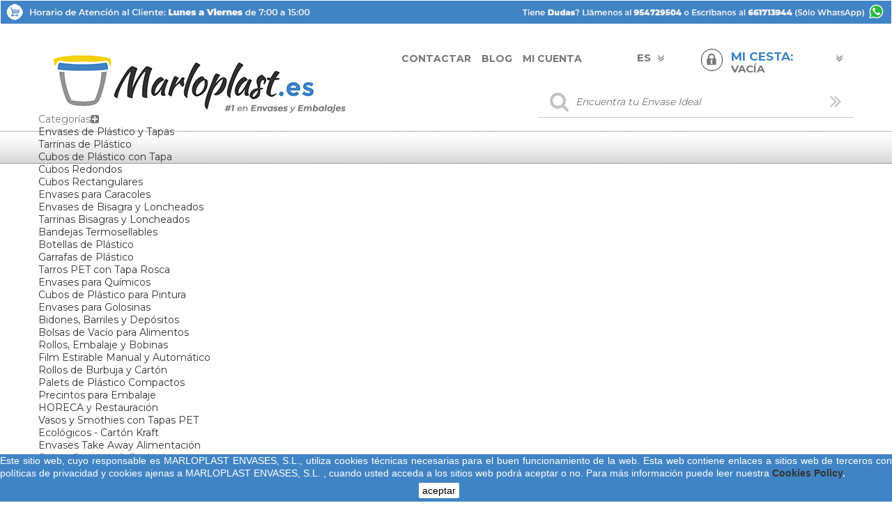

--- FILE ---
content_type: text/html; charset=utf-8
request_url: https://www.marloplast.es/es/
body_size: 15945
content:

<!DOCTYPE HTML>
<!--[if lt IE 7]> <html class="no-js lt-ie9 lt-ie8 lt-ie7 " lang="es"> <![endif]-->
<!--[if IE 7]><html class="no-js lt-ie9 lt-ie8 ie7" lang="es"> <![endif]-->
<!--[if IE 8]><html class="no-js lt-ie9 ie8" lang="es"> <![endif]-->
<!--[if gt IE 8]> <html class="no-js ie9" lang="es"> <![endif]-->
<html xmlns="http://www.w3.org/1999/xhtml" lang="es" xml:lang="es">
	<head>
		<title>Envases y Embalajes de Pl&aacute;stico - Marloplast.es</title>
				<meta name="description" content="Comprar Todo Tipo Envases de Plástico y Embalajes. Botellas, Film Estirable, Neveras Portátiles, Botellas PET y Garrafas de Plástico. Fabricados en España" />
						<meta name="keywords" content="cubos de plástico,tarrinas de plástico,bag-in-box,film estirable,garrafas de plástico,envases un solo uso" />
				<meta name="theme-color" content="#32baf3" />
		<meta http-equiv="Content-Type" content="text/html; charset=UTF-8" />
		<!--<meta http-equiv="content-language" content="es-pt" /> -->
		<meta name="generator" content="PrestaShop" />
		<meta name="robots" content="index,follow" />
        <meta name="viewport" content="width=device-width, initial-scale=1, maximum-scale=1" />

		<link rel="manifest" href="/site.webmanifest" />

		<meta name="apple-mobile-web-app-title" content="Marloplast Envases S.L." />
		<meta name="mobile-web-app-capable" content="yes" />

		<link rel="apple-touch-icon" sizes="180x180" href="/apple-touch-icon.png" />
		<link rel="icon" type="image/png" href="/favicon-48x48.png" sizes="48x48" />
		<link rel="icon" type="image/svg+xml" href="/favicon.svg" />
		<link rel="shortcut icon" href="/favicon.ico" />

		<!-- DESHABILITO FAVICON DEL TEMA PRESTA
		<link rel="icon" type="image/vnd.microsoft.icon" href="/img/favicon.ico?1741178573" />
		<link rel="shortcut icon" type="image/x-icon" href="/img/favicon.ico?1741178573" /> -->

 	
		<meta property="article:publisher" content="https://www.facebook.com/marloplast/"/>		
		
		<!-- Para Facebook y otros -->		
		<meta property="og:type" content="article" />
		<meta property="og:title" content="Envases de Plástico y Embalajes - Marloplast Envases S.L." />
		<meta property="og:description" content="Envases de Plástico, Embalajes y todo tipo de envasado para alimentación." />
		<meta property="og:url" content="https//www.marloplast.es" />
		<meta property="og:image" content="https://www.marloplast.es/img/logo.jpg" />
		<meta property="og:site_name" content="Marloplast Envases S.L." />

		<!-- Para Twitter Card -->
		<meta name="twitter:creator" content="@marloplast" />
		<meta name="twitter:description" content="Envases de Plástico, Embalajes y todo tipo de envasado para alimentación." />
		<meta name="twitter:image" content="https://www.marloplast.es/img/logo.jpg" />
		<meta name="twitter:site" content="@marloplast" />
		<meta name="twitter:title" content="Envases de Plástico y Embalajes - Marloplast Envases S.L." />		
		
        <script>
			if (navigator.userAgent.match(/Android/i)) {
				var viewport = document.querySelector("meta[name=viewport]");
				viewport.setAttribute('content', 'initial-scale=1.0,maximum-scale=1.0,user-scalable=0,width=device-width,height=device-height');
			}
				if(navigator.userAgent.match(/Android/i)){
				window.scrollTo(0,1);
			 }
		</script> 
		
		<!-- Smartsupp Live Chat script -->
		<script type="text/javascript">
			var _smartsupp = _smartsupp || {};
			_smartsupp.key = 'ca3df26d58d39e0805cbeca2ff9629084aa10664';
			window.smartsupp||(function(d) {
				var s,c,o=smartsupp=function(){ o._.push(arguments)};
				o._=[];
				s=d.getElementsByTagName('script')[0];
				c=d.createElement('script');
				c.type='text/javascript';c.charset='utf-8';
				c.async=true;
				c.src='https://www.smartsuppchat.com/loader.js?';
				s.parentNode.insertBefore(c,s);
			})(document);
		</script>
		
		
		<script type="text/javascript">
			var baseDir = 'https://www.marloplast.es/';
			var baseUri = 'https://www.marloplast.es/';
			var static_token = '9de9a2bbe9b3cbd5465c15639927369b';
			var token = '895423f582c78c8a51d110f301a5285b';
			var priceDisplayPrecision = 2;
			var priceDisplayMethod = 0;
			var roundMode = 2;
		</script>
		
		<!-- Global site tag (gtag.js) - Google Ads: 825739587 -->
		<script async src="https://www.googletagmanager.com/gtag/js?id=AW-825739587"></script>
		<script>
			window.dataLayer = window.dataLayer || [];
			function gtag(){dataLayer.push(arguments);}
			gtag('js', new Date());
			gtag('config', 'AW-825739587');
		</script>
		

		
		<!-- Global site tag (gtag.js) - Google Analytics -->
		<script async src="https://www.googletagmanager.com/gtag/js?id=G-GY079ZXHYB"></script>
		<script>
		  window.dataLayer = window.dataLayer || [];
		  function gtag(){dataLayer.push(arguments);}
		  gtag('js', new Date());

		  gtag('config', 'G-GY079ZXHYB');
		</script>
		

		
		<script async src="https://maps.googleapis.com/maps/api/js?key=AIzaSyDcxlsH-HzYM_ccMZOtO8buRqS_toVsYDI&loading=async" type="text/javascript"></script>
		

		
		<!-- Facebook Pixel Code -->
		<script>
			!function(f,b,e,v,n,t,s)
			{if(f.fbq)return;n=f.fbq=function(){n.callMethod?
			n.callMethod.apply(n,arguments):n.queue.push(arguments)};
			if(!f._fbq)f._fbq=n;
			n.push=n;
			n.loaded=!0;
			n.version='2.0';
			n.queue=[];t=b.createElement(e);t.async=!0;
			t.src=v;s=b.getElementsByTagName(e)[0];
			s.parentNode.insertBefore(t,s)}(window, document,'script','https://connect.facebook.net/en_US/fbevents.js');
			fbq('init', '904329946715887');
			fbq('track', 'PageView');
		</script>
		<noscript>
			<img height="1" width="1" style="display:none" src="https://www.facebook.com/tr?id=904329946715887&ev=PageView&noscript=1" />
		</noscript>
		<!-- End Facebook Pixel Code -->
		
		
<link href="https://www.marloplast.es/themes/theme829/css/bootstrap.min.css" rel="stylesheet" type="text/css" media="all" />
<link href="https://www.marloplast.es/themes/theme829/css/font.css" rel="stylesheet" type="text/css" media="all" />
		<link href="/themes/theme829/css/global.css" rel="stylesheet" type="text/css" media="all" />
		<link href="/modules/revi/views/css/front.css" rel="stylesheet" type="text/css" media="all" />
		<link href="/themes/theme829/css/modules/blockpermanentlinks/blockpermanentlinks.css" rel="stylesheet" type="text/css" media="all" />
		<link href="/themes/theme829/css/modules/blockcart/blockcart.css" rel="stylesheet" type="text/css" media="all" />
		<link href="/themes/theme829/css/modules/blockspecials/blockspecials.css" rel="stylesheet" type="text/css" media="all" />
		<link href="/themes/theme829/css/modules/blockcurrencies/blockcurrencies.css" rel="stylesheet" type="text/css" media="all" />
		<link href="/themes/theme829/css/modules/blockuserinfo/blockuserinfo.css" rel="stylesheet" type="text/css" media="all" />
		<link href="/themes/theme829/css/modules/blocklanguages/blocklanguages.css" rel="stylesheet" type="text/css" media="all" />
		<link href="/themes/theme829/css/modules/blockcms/blockcms.css" rel="stylesheet" type="text/css" media="all" />
		<link href="/js/jquery/plugins/autocomplete/jquery.autocomplete.css" rel="stylesheet" type="text/css" media="all" />
		<link href="/themes/theme829/css/product_list.css" rel="stylesheet" type="text/css" media="all" />
		<link href="/themes/theme829/css/modules/blocksearch/blocksearch.css" rel="stylesheet" type="text/css" media="all" />
		<link href="/themes/theme829/css/modules/productscategory/productscategory.css" rel="stylesheet" type="text/css" media="all" />
		<link href="/themes/theme829/css/modules/tmhtmlcontent/views/css/hooks.css" rel="stylesheet" type="text/css" media="all" />
		<link href="/themes/theme829/css/modules/blockcategories/blockcategories.css" rel="stylesheet" type="text/css" media="all" />
		<link href="/modules/paypal/views/css/paypal.css" rel="stylesheet" type="text/css" media="all" />
		<link href="/themes/theme829/css/modules/blocklink/blocklink.css" rel="stylesheet" type="text/css" media="all" />
		<link href="/themes/theme829/css/modules/minicslider/views/js/plugins/nivo-slider/nivo-slider.css" rel="stylesheet" type="text/css" media="all" />
		<link href="/themes/theme829/css/modules/homefeatured/homefeatured.css" rel="stylesheet" type="text/css" media="all" />
		<link href="/themes/theme829/css/modules/blockblog/views/css/blog.css" rel="stylesheet" type="text/css" media="all" />
		<link href="/themes/theme829/css/modules/blockblog/views/css/font-custom.min.css" rel="stylesheet" type="text/css" media="all" />
		<link href="/themes/theme829/css/modules/blockblog/views/css/blog15.css" rel="stylesheet" type="text/css" media="all" />
		<link href="/modules/slidecaptcha/views/css/QapTcha.jquery15.css" rel="stylesheet" type="text/css" media="all" />
		<link href="/themes/theme829/css/modules/blocktopmenu/css/superfish-modified.css" rel="stylesheet" type="text/css" media="all" />
	<link href="https://www.marloplast.es/themes/theme829/css/responsive.css" rel="stylesheet" type="text/css" media="all" />
<link href='//fonts.googleapis.com/css?family=Open+Sans:400,600,700' rel='stylesheet' type='text/css' />
		<script type="text/javascript" src="/js/jquery/jquery-1.7.2.min.js"></script>
		<script type="text/javascript" src="/js/jquery/jquery-migrate-1.2.1.js"></script>
		<script type="text/javascript" src="/js/jquery/plugins/jquery.easing.js"></script>
		<script type="text/javascript" src="/js/tools.js"></script>
		<script type="text/javascript" src="/modules/revi/views/js/widget.js"></script>
		<script type="text/javascript" src="/themes/theme829/js/modules/blockcart/ajax-cart.js"></script>
		<script type="text/javascript" src="/js/jquery/plugins/autocomplete/jquery.autocomplete.js"></script>
		<script type="text/javascript" src="/themes/theme829/js/modules/productscategory/productscategory.js"></script>
		<script type="text/javascript" src="/js/jquery/plugins/jquery.scrollTo.js"></script>
		<script type="text/javascript" src="/js/jquery/plugins/jquery.serialScroll.js"></script>
		<script type="text/javascript" src="/themes/theme829/js/tools/treeManagement.js"></script>
		<script type="text/javascript" src="/modules/minicslider/views/js/plugins/nivo-slider/jquery.nivo.slider.pack.js"></script>
		<script type="text/javascript" src="/modules/blockblog/views/js/blog.js"></script>
		<script type="text/javascript" src="/themes/theme829/js/modules/blocktopmenu/js/hoverIntent.js"></script>
		<script type="text/javascript" src="/themes/theme829/js/modules/blocktopmenu/js/superfish-modified.js"></script>
	
<!-- <script src="https://www.marloplast.es/themes/theme829/js//source/zendesk.js"></script> -->
<script src="https://www.marloplast.es/themes/theme829/js//source/bootstrap.min.js"></script>
<script src="https://www.marloplast.es/themes/theme829/js//source/mainscript.js"></script>
<script src="https://www.marloplast.es/themes/theme829/js//source/jquery.core-ui-select.js"></script> 
<script src="https://www.marloplast.es/themes/theme829/js//source/jquery.scrollpane.js"></script>
<script src="https://www.marloplast.es/themes/theme829/js//source/jquery.uniform.js"></script> 
<script src="https://www.marloplast.es/themes/theme829/js//source/plugins.js"></script>
<script src="https://www.marloplast.es/themes/theme829/js//source/footable.js"></script>
<script src="https://www.marloplast.es/themes/theme829/js//source/jquery.mousewheel.js"></script>
<script src="https://www.marloplast.es/themes/theme829/js//source/jquery.carouFredSel-6.2.1.js"></script>
<script src="https://www.marloplast.es/themes/theme829/js//source/jquery.touchSwipe.min.js"></script>
<script src="https://www.marloplast.es/themes/theme829/js//source/jquery.touchSwipe.min.js"></script>
	<script type="text/javascript">/*
* 2007-2018 PrestaShop
*
* NOTICE OF LICENSE
*
* This source file is subject to the Academic Free License (AFL 3.0)
* that is bundled with this package in the file LICENSE.txt.
* It is also available through the world-wide-web at this URL:
* http://opensource.org/licenses/afl-3.0.php
* If you did not receive a copy of the license and are unable to
* obtain it through the world-wide-web, please send an email
* to license@prestashop.com so we can send you a copy immediately.
*
* DISCLAIMER
*
* Do not edit or add to this file if you wish to upgrade PrestaShop to newer
* versions in the future. If you wish to customize PrestaShop for your
* needs please refer to http://www.prestashop.com for more information.
*
*  @author    PrestaShop SA <contact@prestashop.com>
*  @copyright 2007-2018 PrestaShop SA
*  @license   http://opensource.org/licenses/afl-3.0.php  Academic Free License (AFL 3.0)
*  International Registered Trademark & Property of PrestaShop SA
*/



function updateFormDatas()
{
	var nb = $('#quantity_wanted').val();
	var id = $('#idCombination').val();

	$('.paypal_payment_form input[name=quantity]').val(nb);
	$('.paypal_payment_form input[name=id_p_attr]').val(id);
}
	
$(document).ready( function() {

	if($('#in_context_checkout_enabled').val() != 1)
	{
		$('#payment_paypal_express_checkout').click(function() {
			$('#paypal_payment_form_cart').submit();
			return false;
		});
	}


	var jquery_version = $.fn.jquery.split('.');
	if(jquery_version[0]>=1 && jquery_version[1] >= 7)
	{
		$('body').on('submit',".paypal_payment_form", function () {
			updateFormDatas();
		});
	}
	else {
		$('.paypal_payment_form').live('submit', function () {
			updateFormDatas();
		});
	}

	function displayExpressCheckoutShortcut() {
		var id_product = $('input[name="id_product"]').val();
		var id_product_attribute = $('input[name="id_product_attribute"]').val();
		$.ajax({
			type: "GET",
			url: baseDir+'/modules/paypal/express_checkout/ajax.php',
			data: { get_qty: "1", id_product: id_product, id_product_attribute: id_product_attribute },
			cache: false,
			success: function(result) {
				if (result == '1') {
					$('#container_express_checkout').slideDown();
				} else {
					$('#container_express_checkout').slideUp();
				}
				return true;
			}
		});
	}

	$('select[name^="group_"]').change(function () {
		setTimeout(function(){displayExpressCheckoutShortcut()}, 500);
	});

	$('.color_pick').click(function () {
		setTimeout(function(){displayExpressCheckoutShortcut()}, 500);
	});

	if($('body#product').length > 0)
		setTimeout(function(){displayExpressCheckoutShortcut()}, 500);
	
	
			

	var modulePath = 'modules/paypal';
	var subFolder = '/integral_evolution';
	
			var baseDirPP = baseDir.replace('http:', 'https:');
		
	var fullPath = baseDirPP + modulePath + subFolder;
	var confirmTimer = false;
		
	if ($('form[target="hss_iframe"]').length == 0) {
		if ($('select[name^="group_"]').length > 0)
			displayExpressCheckoutShortcut();
		return false;
	} else {
		checkOrder();
	}

	function checkOrder() {
		if(confirmTimer == false)
			confirmTimer = setInterval(getOrdersCount, 1000);
	}

	});


</script><script type="text/javascript">
        
    (function (i, s, o, g, r, a, m) {
        i['GoogleAnalyticsObject'] = r;
        i[r] = i[r] || function () {
            (i[r].q = i[r].q || []).push(arguments)
        }, i[r].l = 1 * new Date();
        a = s.createElement(o),
                m = s.getElementsByTagName(o)[0];
        a.async = 1;
        a.src = g;
        m.parentNode.insertBefore(a, m)
    })(window, document, 'script', '//www.google-analytics.com/analytics.js', 'ga');
    

    ga('create', 'G-GY079ZXHYB');

        ga('send', 'pageview');
    
        </script>


<!-- Module Blog for PrestaShop -->

<script type="text/javascript">
function show_arch(id,column){
	for(i=0;i<100;i++){
		//$('#arch'+i).css('display','none');
		$('#arch'+i+column).hide(200);
	}
	//$('#arch'+id).css('display','block');
	$('#arch'+id+column).show(200);
	
}
</script>


<!-- Module Blog for PrestaShop -->



	<!-- canonical -->
			<!-- <link rel="canonical" href="https://www.marloplast.es/" /> -->
		<link rel="canonical" href="https://www.marloplast.es/es/" />
		<!-- /canonical -->
		
	</head>
	<!--[if lt IE 9]><div style='clear:both;height:59px;padding:0 15px 0 15px;position:relative;z-index:10000;text-align:center;'><a href="http://www.microsoft.com/windows/internet-explorer/default.aspx?ocid=ie6_countdown_bannercode"><img src="http://storage.ie6countdown.com/assets/100/images/banners/warning_bar_0000_us.jpg" border="0" height="42" width="820" alt="You are using an outdated browser. For a faster, safer browsing experience, upgrade for free today." /></a></div><![endif]-->
	<body id="index" class=" lang_es">
					<div id="page" class="clearfix">
		<div class="page_wrapper_1 clearfix">
			<!-- BANNER TOP -->
			<div id="TOP_HTML" class="col-12 banner_top" >
				<a href="https://wa.link/mxbqr5" class="item-link" onclick="return !window.open(this.href);" title="">
					<!-- <img src="https://www.marloplast.es/img/banner_top2.jpg" class="item-img img-responsive" title="Llámanos: 95 472 95 04 - 607 73 65 26" alt="Llámanos: 95 472 95 04 - 607 73 65 26" width="100%" height="100%"> -->
					<img src="https://www.marloplast.es/img/banner_top_ESP.jpg" class="item-img img-responsive" title="Llámanos: 95 472 95 04 - 607 73 65 26" alt="Llámanos: 95 472 95 04 - 607 73 65 26" width="100%" height="100%"> 
				</a>
			</div>
			<!-- FIN BANNER TOP -->
			<!-- BANNER TOP TABLET-->
			<div id="TOP_HTML" class="col-12 banner_top_tablet" >
				<a href="https://wa.link/mxbqr5" class="item-link" onclick="return !window.open(this.href);" title="">
					<img src="https://www.marloplast.es/img/banner_top_ESP_tablet.jpg" class="item-img img-responsive" title="Teléfonos: 95 472 95 04 - 607 73 65 26" alt="Teléfonos: 95 472 95 04 - 607 73 65 26" width="100%" height="100%"> 
				</a>
			</div>
			<!-- FIN BANNER TOP TABLET-->
			<!-- BANNER TOP MOBILE-->
			<div id="TOP_HTML" class="col-12 banner_top_mobile" >
				<a href="https://wa.link/mxbqr5" class="item-link" onclick="return !window.open(this.href);" title="">
					<img src="https://www.marloplast.es/img/banner_top_ESP_mobile.jpg" class="item-img img-responsive" title="Contáctanos: 95 472 95 04 - 607 73 65 26" alt="Contáctanos: 95 472 95 04 - 607 73 65 26" width="100%" height="100%"> 
				</a>
			</div>
			<!-- FIN BANNER TOP MOBILE-->

			<!-- Header -->
			<header id="header" class="container">
				<div id="header_right">
					<div class="header_skew hidden-xs"><div></div></div>
                	<a id="header_logo" href="https://www.marloplast.es/" title="Marloplast.es">
                        <img class="logo" src="https://www.marloplast.es/img/logo.jpg?1741178573" alt="Marloplast.es" title="Marloplast.es" />
                    </a>
					<!-- Block user information module HEADER -->
<section class="blockuserinfo header-box">
					<a href="https://www.marloplast.es/es/mi-cuenta" title="Entrar" class="login" rel="tag" data-placement="bottom" data-original-title="first tooltip"><i class="icon-lock"></i></a>
		</section>

<section id="header_user" class="blockuserinfo-cart header-box ">
<div class="header_user_skew hidden-xs"><div></div></div>
		<div id="shopping_cart">
		<a href="https://www.marloplast.es/es/carrito" title="Ver mi carrito de compra" rel="nofollow">
			<span class="shopping_cart_title">Mi Cesta:</span>
			<span class="ajax_cart_quantity"  style="display:none">0</span>
			<span class="ajax_cart_no_product" >vacía</span>
			<div class="shopping_cart_icon"><i class="opancart icon-double-angle-down"></i></div>
		</a>
	</div>
	</section>



<script type="text/javascript">
			var CUSTOMIZE_TEXTFIELD = 1;
		var img_dir = 'https://www.marloplast.es/themes/theme829/img/';
	
	var customizationIdMessage = 'Personalización n°';
	var removingLinkText = 'Eliminar este artículo de mi cesta';
	var freeShippingTranslation = 'Seleccionar';
	var addedSuccessfully = 'Su producto ha sido añadido a la cesta';
	var freeProductTranslation = '¡Gratis!';
	var delete_txt = 'Eliminar';
	var ajaxcart_allowed = 1;
	var generated_date = 1769079947;
</script>


<!-- MODULE Block cart -->
<section id="cart_block" class="block column_box exclusive">
	<h4><span>Cesta</span><i class="column_icon_toggle icon-plus-sign"></i></h4>
	<div class="block_content toggle_content">
    <!-- block summary -->
	<div id="cart_block_summary" class="collapsed">
		<span class="ajax_cart_quantity" style="display:none;">0</span>
		<span class="ajax_cart_product_txt_s" style="display:none">artículos</span>
		<span class="ajax_cart_product_txt" >artículo</span>
		<span class="ajax_cart_total" style="display:none">
					</span>
		<span class="ajax_cart_no_product" >vacía</span>
	</div>
    	<!-- block list of products -->
	<div id="cart_block_list" class="expanded">
			<p class="cart_no_products"  id="cart_block_no_products" >No hay productos</p>

      <table id="vouchers" style="display:none;">
       	<tbody>
									</tbody>
			</table>
		<div class="cart-prices">
			<div class="cart-prices-block">
	<span id="cart_block_shipping_cost" class="price ajax_cart_shipping_cost">0,00 €</span>
			<span>Transporte</span>
			</div>
									<div class="cart-prices-block">
				<span id="cart_block_total" class="price ajax_block_cart_total">0,00 €</span>
			<span>Total</span>
			</div>
		</div>
				<p id="cart-buttons" class="">
			<a href="https://www.marloplast.es/es/carrito" class="button_mini btn btn-default" title="Ver mi cesta de la compra" rel="nofollow">Cesta</a>			<a href="https://www.marloplast.es/es/carrito" id="button_order_cart" class="exclusive btn btn-default" title="Confirme" rel="nofollow">Confirme</a>
		</p>
	</div>
	</div>
</section>
<!-- /MODULE Block cart --><!-- Block languages module -->
<section id="languages_block_top" class="header-box header-button lang_curr">
	<div id="countries_2">
    	
                                    <p class="selected_language icon_wrapp">es<i class="arrow_header_top icon-double-angle-down"></i></p>
                                                    <ul id="first-languages" class="countries_ul list_header">
                            <li class="selected">
						<img src="https://www.marloplast.es/img/l/1.jpg" alt="es" width="26" height="16" /><span>Español (Spanish)</span>
                            </li>
                            <li >
																								<!-- <a href="http://www.marloplast.es/pt/" title="Portugués"> -->
					<a href="https://www.marloplast.es/pt/" title="Portugués">
										<img src="https://www.marloplast.es/img/l/2.jpg" alt="pt" width="26" height="16" /><span>Portugués</span>
            				</a>
			                </li>
                        </ul>
	</div>
</section>
<script type="text/javascript">
$(document).ready(function(){
$('#countries_2 .countries_ul li span').each(function() {
	var h = $(this).html();
	var index = h.indexOf(' ');
		if(index == -1) {
			index = h.length;
		}
	$(this).html('<span class="firstWord">'+ h.substring(index, h.length) + '</span>' + h.substring(0, index));
});
}); 
</script>
<!-- /Block languages module --><!-- Block permanent links module HEADER -->
<section class="header-box blockpermanentlinks-header">
    <ul id="header_links" class="hidden-xs">
		<li id="header_link_contact"><a class="header_links_contact" href="https://www.marloplast.es/es/contactenos" title="Contáctenos">Contactar</a></li>
        <!-- <li id="header_link_sitemap"><a class="header_links_sitemap" href="https://www.marloplast.es/es/mapa-del-sitio" title="Mapa Web">Mapa Web</a></li> -->
        <li id="header_link_bookmark" style="display: none;"><script type="text/javascript">writeBookmarkLink('https://www.marloplast.es/es/', 'Envases y Embalajes de Plástico - Marloplast.es', 'Favoritos');</script></li>
		<!-- <li class="sitemap"><a href="https://www.marloplast.es/es/blog" title="Blog">Blog</a></li> -->
		<li class="sitemap"><a href="https://www.marloplast.es/es/blog" title="Blog">Blog</a></li>
        <li id="header_link_account"><a class="header_links_sitemap" href="https://www.marloplast.es/es/mi-cuenta" title="Mi Cuenta">Mi Cuenta</a></li>
    </ul>
    <div class="mobile-link-top header-button visible-xs">
        <!--<h4 class="icon_wrapp">
             <span class="title-hed"></span><i class="arrow_header_top_menu arrow_header_top icon-reorder"></i>
        </h4>-->
		<span class="icon_wrapp">
			<i class="arrow_header_top_menu arrow_header_top icon-reorder"></i>
		</span>
        <ul id="mobilelink" class="list_header">
            <li><a href="https://www.marloplast.es/es/" class="header_links_home">Inicio</a></li>
            <li id="header_link_contact_mobile"><a class="header_links_contact" href="https://www.marloplast.es/es/contactenos" title="Contacto">Contacto</a></li>
            <li id="header_link_bookmark_mobile"><script type="text/javascript">writeBookmarkLink('https://www.marloplast.es/es/', 'Envases y Embalajes de Plástico - Marloplast.es', 'Favoritos');</script></li>
			<li class="sitemap"><a href="https://www.marloplast.es/es/blog" title="Marlo-Blog">Marlo-Blog</a></li>
            <li class="sitemap"><a href="https://www.marloplast.es/es/mi-cuenta" title="Mis Pedidos">Mis Pedidos</a></li>
		</ul>
    </div>
</section>
<!-- /Block permanent links module HEADER --><!-- block seach mobile -->
<!-- Block search module TOP -->
<section id="search_block_top" class="header-box">
	<form method="get" action="https://www.marloplast.es/es/buscar" id="searchbox">
		<input type="hidden" name="controller" value="search" />
		<input type="hidden" name="orderby" value="position" />
		<input type="hidden" name="orderway" value="desc" />
		<i class="icon-search"></i>
		<input id="search_query_top" class="search_query" type="text" name="search_query" placeholder="Encuentra tu Envase Ideal" />
		<a href="javascript:document.getElementById('searchbox').submit();"><i class="icon-double-angle-right"></i><i class="icon-search"></i></a>
	</form>
</section>
	<script type="text/javascript">
	// <![CDATA[
		$('document').ready( function() {
			$("#search_query_top")
				.autocomplete(
					'https://www.marloplast.es/es/buscar', {
						minChars: 3,
						max: 10,
						width: 300,
						selectFirst: false,
						scroll: false,
						dataType: "json",
						formatItem: function(data, i, max, value, term) {
							return value;
						},
							parse: function(data) {
							var mytab = new Array();
							for (var i = 0; i < data.length; i++)
								mytab[mytab.length] = { data: data[i], value: data[i].cname + ' > ' + data[i].pname };
							return mytab;
						},
						extraParams: {
							ajaxSearch: 1,
							id_lang: 1
						}
					}
				)
				.result(function(event, data, formatted) {
					$('#search_query_top').val(data.pname);
					document.location.href = data.product_link;
						})
		});
	// ]]>
	</script>

<!-- /Block search module TOP --><div id="menu-wrap" class="clearfix">
	<div id="menu-trigger">Categorías<i class="menu-icon icon-plus-sign-alt"></i></div>
	<ul id="menu-custom">
		<li ><a href="https://www.marloplast.es/es/53-envases-de-plastico-y-tapas">Envases de Plástico y Tapas</a><ul><li ><a href="https://www.marloplast.es/es/6-tarrinas-de-plastico">Tarrinas de Plástico</a></li><li ><a href="https://www.marloplast.es/es/3-cubos-de-plastico">Cubos de Plástico con Tapa</a><ul><li ><a href="https://www.marloplast.es/es/11-cubos-redondos">Cubos Redondos</a></li><li ><a href="https://www.marloplast.es/es/15-cubos-rectangulares">Cubos Rectangulares</a></li></ul></li><li ><a href="https://www.marloplast.es/es/24-envases-para-caracoles">Envases para Caracoles</a></li><li ><a href="https://www.marloplast.es/es/108-envases-de-bisagra-y-loncheados">Envases de Bisagra y Loncheados</a><ul><li ><a href="https://www.marloplast.es/es/7-tarrinas-bisagras-y-loncheados">Tarrinas Bisagras y Loncheados</a></li><li ><a href="https://www.marloplast.es/es/21-bandejas-termosellables">Bandejas Termosellables</a></li></ul></li><li ><a href="https://www.marloplast.es/es/5-botellas-de-plastico">Botellas de Plástico</a></li><li ><a href="https://www.marloplast.es/es/8-garrafas-de-plastico">Garrafas de Plástico</a></li><li ><a href="https://www.marloplast.es/es/25-tarros-pet">Tarros PET con Tapa Rosca</a></li><li ><a href="https://www.marloplast.es/es/36-envases-para-quimicos">Envases para Químicos</a><ul><li ><a href="https://www.marloplast.es/es/133-cubos-para-pintura">Cubos de Plástico para Pintura</a></li></ul></li><li ><a href="https://www.marloplast.es/es/126-envases-para-golosinas">Envases para Golosinas</a></li><li ><a href="https://www.marloplast.es/es/9-bidones-y-depositos">Bidones, Barriles y Depósitos</a></li><li ><a href="https://www.marloplast.es/es/52-bolsas-de-vacio">Bolsas de Vacío para Alimentos</a></li></ul></li><li ><a href="https://www.marloplast.es/es/4-embalaje-y-bobinas">Rollos, Embalaje y Bobinas</a><ul><li ><a href="https://www.marloplast.es/es/13-film-estirable">Film Estirable Manual y Automático</a></li><li ><a href="https://www.marloplast.es/es/33-rollos">Rollos de Burbuja y Cartón</a></li><li ><a href="https://www.marloplast.es/es/26-palets">Palets de Plástico Compactos</a></li><li ><a href="https://www.marloplast.es/es/34-embalaje">Precintos para Embalaje</a></li></ul></li><li ><a href="https://www.marloplast.es/es/39-horeca-y-restauracion">HORECA y Restauración</a><ul><li ><a href="https://www.marloplast.es/es/58-vasos-y-tapas-pet">Vasos y Smothies con Tapas PET</a></li><li ><a href="https://www.marloplast.es/es/135-ecologicos-carton-kraft">Ecológicos - Cartón Kraft</a><ul><li ><a href="https://www.marloplast.es/es/113-take-away">Envases Take Away Alimentación</a></li><li ><a href="https://www.marloplast.es/es/134-bolsas-papel-kraft">Bolsas Papel Kraft Ecológico</a></li></ul></li><li ><a href="https://www.marloplast.es/es/28-para-hamburguesas">para Hamburguesas y Perritos</a></li><li ><a href="https://www.marloplast.es/es/29-para-perritos-hotdog-bocadillos">para Perritos / Hotdog / Bocadillos</a></li><li ><a href="https://www.marloplast.es/es/30-para-pollos-asados">para Pollos Asados Roast</a></li><li ><a href="https://www.marloplast.es/es/31-para-ensaladas-y-pastas">para Ensaladas y Pastas</a></li><li ><a href="https://www.marloplast.es/es/41-para-patatas-y-fritos">para Patatas y Fritos</a></li><li ><a href="https://www.marloplast.es/es/57-para-palomitas">para Palomitas de Maiz</a></li><li ><a href="https://www.marloplast.es/es/59-para-menus">para Menús y Fast Food</a></li><li ><a href="https://www.marloplast.es/es/27-para-pizzas">para Pizzas, Envases y Cajas</a></li></ul></li><li ><a href="https://www.marloplast.es/es/47-envases-corcho-neveras">Envases Corcho / Neveras</a><ul><li ><a href="https://www.marloplast.es/es/48-neveras-de-corcho">Neveras de Corcho Portátiles</a></li><li ><a href="https://www.marloplast.es/es/49-botelleros-eps">Botelleros Contenedores EPS</a></li><li ><a href="https://www.marloplast.es/es/50-botellas-termicas">Botellas Térmicas EPS</a></li><li ><a href="https://www.marloplast.es/es/51-otros-envases">Otros Envases de Corcho EPS</a></li></ul></li><li ><a href="https://www.marloplast.es/es/65-tarros-de-vidrio-y-tapas">Tarros de Vidrio y Tapas</a><ul><li ><a href="https://www.marloplast.es/es/123-cierres-metal">Cierres Metal para Vidrio</a></li></ul></li>
			</ul>
	<!--
	<div id="contact_top" class="contact_top">
		<span class="highlight">Llámanos: 95 472 95 04 - 661 713 944<a href="https://wa.link/XiKR" title="WhatsApp con Marloplast">
			<img class="whatsapp" title="WhatsApp con Marloplast" alt="WhatsApp con Marloplast" src="/img/whatsapp.png" /></a>
		</span>
		<br>
		<span style="font-size: 11px;">Horario: L-J de 8:00h a 14:00h y 16:30h a 19:00h. Viernes de 8:00h a 15:00h </span>
	</div>
	-->
</div>
            <div id="minic_slider" class="theme-default">   
            <div id="slider" class="nivoSlider" style="max-width:1560px;min-height:440px;">
                                    <a href="65-vidrio" >                        <img src="/modules/minicslider/uploads/LANZAMIENTO_CRISTAL_2024.jpg" class="slider_image" 
                            alt="TARROS DE CRISTAL"                            title="#htmlcaption_24" 
                            />
                    </a>                                    <a href="https://www.marloplast.es/es/133-cubos-para-pintura" >                        <img src="/modules/minicslider/uploads/CUBOS_PINTURA-01-38.jpg" class="slider_image" 
                            alt="Nueva Gama de Cubos para Pintura"                            title="#htmlcaption_1" 
                            />
                    </a>                                    <a href="https://www.marloplast.es/es/126-envases-para-golosinas" >                        <img src="/modules/minicslider/uploads/banner_golosinas-54-24.jpg" class="slider_image" 
                            alt="[COMPRAR] ENVASES ALGODON DE AZÚCAR"                            title="#htmlcaption_6" 
                            />
                    </a>                                    <a href="https://www.marloplast.es/es/113-ecologicos-carton-kraft" >                        <img src="/modules/minicslider/uploads/Ecologicos_Kraft_ES-03-59.jpg" class="slider_image" 
                            alt="Envases Ecológicos Kraft"                            title="#htmlcaption_3" 
                            />
                    </a>                                    <a href="https://www.marloplast.es/es/134-bolsas-papel-kraft" >                        <img src="/modules/minicslider/uploads/bolsas_kraft3-26-59.jpg" class="slider_image" 
                            alt="Bolsas Kraft Papel"                            title="#htmlcaption_4" 
                            />
                    </a>                            </div>
            <!-- TEXTO EN LOS SLIDERS 
				                                    <div id="htmlcaption_24" class="nivo-html-caption">
                        <h3>TARROS DE CRISTAL</h3>
                        <p>LOS MEJORES TARROS DE CRISTAL PARA MIEL</p>
                    </div>
                                                                <div id="htmlcaption_1" class="nivo-html-caption">
                        <h3>Nueva Gama de Cubos para Pintura</h3>
                        <p></p>
                    </div>
                                                                <div id="htmlcaption_6" class="nivo-html-caption">
                        <h3>TOP ENVASES PARA FERIAS Y CELEBRACIONES</h3>
                        <p></p>
                    </div>
                                                                <div id="htmlcaption_3" class="nivo-html-caption">
                        <h3>Envases Ecológicos Kraft</h3>
                        <p></p>
                    </div>
                                                                <div id="htmlcaption_4" class="nivo-html-caption">
                        <h3>Bolsas Kraft Papel</h3>
                        <p></p>
                    </div>
                            			-->
        </div> 
          
        <script type="text/javascript">
        $(window).load(function() {
            $('#slider').nivoSlider({
                effect: 'fold', 
                slices: 15, 
                boxCols: 8, 
                boxRows: 4, 
                animSpeed: 1000, 
                pauseTime: 8000, 
                startSlide: 0,
                directionNav: true, 
                controlNav: true, 
                controlNavThumbs: false,
                pauseOnHover: true, 
                manualAdvance: false, 
                prevText: 'Prev', 
                nextText: 'Next', 
                randomStart: false,
                
                afterLoad: function(){
                    $('#slider').css({'min-height' : '1px'});
                }
                
            });
        });
        </script>   
    <div id="tmhtml_top">
	<h1>Todo en Envase y Embalajes para Alimentaci&oacute;n</h1>
	<ul class="clearfix row">
		
				<li class="col-xs-6 col-sm-6 col-md-3 tmhtml_top-1">
			<a class="tmhtml_top-link" href="3-cubos-de-plastico" >			<img class="tmhtml_top-image" src="/modules/tmhtmlcontent/images/0b5b03407c45be36088a549824d3119b.jpg" title="Cubos de Plástico"  alt="Cubos de Plástico" />						<div class="tmhtml_top-caption">CUBOS</div>			</a>		</li>
				<li class="col-xs-6 col-sm-6 col-md-3 tmhtml_top-2">
			<a class="tmhtml_top-link" href="6-tarrinas-de-plastico" >			<img class="tmhtml_top-image" src="/modules/tmhtmlcontent/images/efd04de0efeb086feb180ac6c195e533.jpg" title="Tarrinas de Plástico"  alt="Tarrinas de Plástico" />						<div class="tmhtml_top-caption">tarrinas</div>			</a>		</li>
				<li class="col-xs-6 col-sm-6 col-md-3 tmhtml_top-3">
			<a class="tmhtml_top-link" href="58-vasos-y-tapas-pet" >			<img class="tmhtml_top-image" src="/modules/tmhtmlcontent/images/c665707ccec218ac27a40fc9df0cc13e.jpg" title="Vasos Frappe"  alt="Vasos Frappe" />						<div class="tmhtml_top-caption">Vasos Frappe</div>			</a>		</li>
				<li class="col-xs-6 col-sm-6 col-md-3 tmhtml_top-4">
			<a class="tmhtml_top-link" href="8-garrafas-de-plastico" >			<img class="tmhtml_top-image" src="/modules/tmhtmlcontent/images/8de03d5b196fe31c55138bfeac8a8176.jpg" title="Garrafas de Plástico"  alt="Garrafas de Plástico" />						<div class="tmhtml_top-caption">garrafas</div>			</a>		</li>
				<li class="col-xs-6 col-sm-6 col-md-3 tmhtml_top-5">
			<a class="tmhtml_top-link" href="5-botellas-de-plastico" >			<img class="tmhtml_top-image" src="/modules/tmhtmlcontent/images/af676f39209f39138e92183cf05aabd3.jpg" title="Aceite PET"  alt="Aceite PET" />						<div class="tmhtml_top-caption">PET aceite</div>			</a>		</li>
				<li class="col-xs-6 col-sm-6 col-md-3 tmhtml_top-6">
			<a class="tmhtml_top-link" href="4-embalaje-y-bobinas" >			<img class="tmhtml_top-image" src="/modules/tmhtmlcontent/images/61f6e0d8b10a773ba918848fa9ad9e06.jpg" title="Embalaje"  alt="Embalaje" />						<div class="tmhtml_top-caption">EMBALAJE</div>			</a>		</li>
				<li class="col-xs-6 col-sm-6 col-md-3 tmhtml_top-7">
			<a class="tmhtml_top-link" href="36-envases-para-quimicos" >			<img class="tmhtml_top-image" src="/modules/tmhtmlcontent/images/187bfed4022e0cc325c3b6f2c21d1a46.jpg" title="Apilables"  alt="Apilables" />						<div class="tmhtml_top-caption">Apilables</div>			</a>		</li>
				<li class="col-xs-6 col-sm-6 col-md-3 tmhtml_top-8">
			<a class="tmhtml_top-link" href="9-bidones-y-depositos" >			<img class="tmhtml_top-image" src="/modules/tmhtmlcontent/images/b7b5d8ca8b12a2e7e69696dc13243fb6.jpg" title="Bidones"  alt="Bidones" />						<div class="tmhtml_top-caption">bidones</div>			</a>		</li>
				<li class="col-xs-6 col-sm-6 col-md-3 tmhtml_top-9">
			<a class="tmhtml_top-link" href="39-comida" >			<img class="tmhtml_top-image" src="/modules/tmhtmlcontent/images/1f53c761dbf763357157f75d8008ab8b.jpg" title="Envases de Comida Rápida"  alt="Envases de Comida Rápida" />						<div class="tmhtml_top-caption">comida rápida</div>			</a>		</li>
				<li class="col-xs-6 col-sm-6 col-md-3 tmhtml_top-10">
			<a class="tmhtml_top-link" href="25-tarros-pet" >			<img class="tmhtml_top-image" src="/modules/tmhtmlcontent/images/6c69e19fa1b37a52bf6ec1b95e833df0.jpg" title="Tarros Rosca PET"  alt="Tarros Rosca PET" />						<div class="tmhtml_top-caption">Tarros Rosca PET</div>			</a>		</li>
				<li class="col-xs-6 col-sm-6 col-md-3 tmhtml_top-11">
			<a class="tmhtml_top-link" href="24-tarrinas-para-caracoles" >			<img class="tmhtml_top-image" src="/modules/tmhtmlcontent/images/78a30435b395e94eb4ea11e6bdff9471.jpg" title="Tarrinas para Caracoles"  alt="Tarrinas para Caracoles" />						<div class="tmhtml_top-caption">Para Caracoles</div>			</a>		</li>
				<li class="col-xs-6 col-sm-6 col-md-3 tmhtml_top-12">
			<a class="tmhtml_top-link" href="36-envases-para-quimicos" >			<img class="tmhtml_top-image" src="/modules/tmhtmlcontent/images/33d71e6d3b3a516623055c4e343f06b2.png" title="Envases para Químicos"  alt="Envases para Químicos" />						<div class="tmhtml_top-caption">Químicos</div>			</a>		</li>
				<li class="col-xs-6 col-sm-6 col-md-3 tmhtml_top-13">
			<a class="tmhtml_top-link" href="65-vidrio" >			<img class="tmhtml_top-image" src="/modules/tmhtmlcontent/images/fb73413b3183ca629ebc2bdcf63767ce.jpg" title="Tarros de Cristal"  alt="Tarros de Cristal" />						<div class="tmhtml_top-caption">Tarros de Cristal</div>			</a>		</li>
				<li class="col-xs-6 col-sm-6 col-md-3 tmhtml_top-14">
			<a class="tmhtml_top-link" href="47-envases-eps" >			<img class="tmhtml_top-image" src="/modules/tmhtmlcontent/images/d40ea01e3783b48d579915f25234938a.jpg" title="Envases EPS - Neveras de corcho"  alt="Envases EPS - Neveras de corcho" />						<div class="tmhtml_top-caption">Corcho/Neveras</div>			</a>		</li>
				<li class="col-xs-6 col-sm-6 col-md-3 tmhtml_top-15">
			<a class="tmhtml_top-link" href="127-cajas-de-carton" >			<img class="tmhtml_top-image" src="/modules/tmhtmlcontent/images/9f8d285fc8fc229c81bfcbba6083d97a.jpg" title="Cajas de Cartón"  alt="Cajas de Cartón" />						<div class="tmhtml_top-caption">Cajas de Cartón</div>			</a>		</li>
				<li class="col-xs-6 col-sm-6 col-md-3 tmhtml_top-16">
			<a class="tmhtml_top-link" href="39-envases-de-un-solo-uso" >			<img class="tmhtml_top-image" src="/modules/tmhtmlcontent/images/01ee51cb2d06b76754c00729963d547b.jpg" title="Envases de Un Solo Uso"  alt="Envases de Un Solo Uso" />						<div class="tmhtml_top-caption">Un Solo Uso</div>			</a>		</li>
			</ul>
</div>

				</div>
			</header>
		</div>
        <div class="page_wrapper_2 clearfix">
			<div id="columns" class="container">
            	<div class="row">
            		            		            		            							<!-- Left -->
                				<!-- Center -->
				<div id="center_column" class="center_column col-xs-12 col-sm-12 clearfix">
	
<div id="tmhtml_home">
	<ul class="clearfix row">
		
				<li class="tmhtml_home-1">
									<h2 class="tmhtml_home-title">MARLOPLAST: #1 En Envases y Embalajes</h2>			<div class="tmhtml_home-caption"><h3 class="tmhtml_home-title">Compra Online todo lo necesario para tu negocio. Todo en Envases y Embalajes para Alimentación, Plástico y Cristal.</h3>
<p style="text-align: justify;"><strong>Marloplast Envases</strong> cuenta con más de 40 años de experiencia en la <strong>fabricación y distribución de envases de plástico</strong>, consolidándose como un referente en el sector gracias a su compromiso con la calidad y la satisfacción del cliente. Especializada en botellas para aceites como el de oliva y girasol, así como para zumos, licuados y otros líquidos, Marloplast ofrece una amplia gama de soluciones adaptadas a las necesidades específicas de cada cliente.
</p><p style="text-align: justify;">La empresa destaca por su constante inversión en tecnología avanzada y la cualificación de su personal, lo que le permite fabricar envases altamente confiables que cumplen con los estándares más exigentes de seguridad alimentaria. Cada uno de sus productos está diseñado no solo para garantizar la frescura y calidad del contenido, sino también para brindar una presentación atractiva y funcional.
</p><p style="text-align: justify;">En Marloplast, la calidad y el servicio van de la mano de <strong>precios competitivos</strong>, una combinación que ha permitido a la empresa mantener su liderazgo en el mercado durante décadas. Además de la excelencia en sus productos, la compañía se compromete con la sostenibilidad, implementando procesos responsables que minimizan el impacto ambiental. Este enfoque garantiza que sus envases no solo cumplan con las necesidades del mercado, sino también con las expectativas de clientes cada vez más conscientes del medio ambiente.
</p><p style="text-align: justify;">
Marloplast se distingue como una opción confiable para empresas que buscan envases de plástico versátiles, de alta calidad y sostenibles, ideales para la industria alimentaria. Su enfoque en la mejora continua, la innovación y la atención personalizada ha consolidado su reputación como líder en el sector.
</p></div>					</li>
			</ul>
</div><div id="contentbox">
<div class="col-md-4 col-sm-12"><a class="item-link" title="Marloplast PDF" href="https://www.marloplast.es/upload/CATALOGO_2023_MARLOPLAST.pdf" target="_blank"><img class="imghtml" title="Catalogo Marloplast en PDF" src="https://www.marloplast.es/img/cms/BANNER_FOOTER_HTML_ES.jpg" alt="Descarga Nuestro Catalogo Marloplast en PDF" width="100%" /></a></div>
<div class="col-md-4 col-sm-12"><a class="item-link" title="Marloplast Ecoline" href="https://www.marloplast.es/es/93-ecoline"><img class="imghtml" title="Marloplast Ecoline" src="https://www.marloplast.es/img/cms/marloplast_ecoline.jpg" alt="Marloplast Ecoline" width="100%" /></a></div>
<div class="col-md-4 col-sm-12"><a title="Marloplast APP" href="content/42-marloplast-app"><img class="imghtml" title="Marloplast APP" src="https://www.marloplast.es/img/cms/BANNER_FOOTER_HTML_APP_ES.jpg" alt="Marloplast APP" width="100%" /></a></div>
</div>
<div id="left_column" class="center_column col-xs-12 col-sm-12 clearfix">
	<div id="blockblogblock_block_left" class="block 
		blockmanufacturer blockblog-block  ">
		<h2 class="title_block rss-home-block ">
				<a href="https://www.marloplast.es/es/blog" title="Noticias y Actualidad"
					>Noticias y Actualidad</a>

					
		</h2>
		<div class="block_content block-items-data">
		            			<div class="items-articles-block">
            				    		    	
	    	                <div class="col-md-6 current-item-block">
                                                                        <div class="block-side">
                                <img src="https://www.marloplast.es/upload/blockblog/17105494956968a3ff86e02-150x150.jpg"
                                     title="&iquest;Film manual o autom&aacute;tico? C&oacute;mo elegirlo" alt="&iquest;Film manual o autom&aacute;tico? C&oacute;mo elegirlo"  />
                            </div>
                                            
                    <div class="block-content">
                        <!-- <h3 class="rss-home-block"> -->
						<a class="item-article" title="&iquest;Film manual o autom&aacute;tico? C&oacute;mo elegirlo"
                           href="                                    https://www.marloplast.es/es/blog/post/film-manual-o-automatico-como-elegirlo
                                                                 "
                                >&iquest;Film manual o autom&aacute;tico? C&oacute;mo elegirlo</a>
						<!-- </h3> -->
                        <br/><br/>
                        <div class="home-post-text">En el entorno empresarial, el embalaje no es un detalle menor: es una pieza clave dentro de la cadena log&iacute;stica. Elegir correctamente entre film manual o autom&aacute;tico puede marcar la diferencia entre ...</div>

                        <div class="clr"></div>

                                                    <span class="float-left block-blog-date"><i class="fa fa-clock-o fa-lg"></i>&nbsp;15/01/2026</span>
                        
                        <span class="float-right comment block-blog-like">
                                                            <span class="post-like-42">
									<i class="fa fa-thumbs-o-up fa-lg"></i>&nbsp;(<span class="the-number">0</span>)
									<!--<a onclick="blockblog_like_post(42,1)"
									href="javascript:void(0)"><i class="fa fa-thumbs-o-up fa-lg"></i>&nbsp;(<span class="the-number">0</span>)</a> -->
                                </span>
                                                        &nbsp;
                            <!-- <a title="&iquest;Film manual o autom&aacute;tico? C&oacute;mo elegirlo"
                               href="                                        https://www.marloplast.es/es/blog/post/film-manual-o-automatico-como-elegirlo#leaveComment
                                     "><i
                                        class="fa fa-comments-o fa-lg"></i>&nbsp;(<span class="the-number">0</span>)</a> -->
                                     <i class="fa fa-comments-o fa-lg"></i>&nbsp;(<span class="the-number">0</span>)
                        </span>


                        <div class="clr"></div>
                    </div>
                </div>



	    	
	    		    	
	    		    	    		    	
	    	                <div class="col-md-6 current-item-block">
                                                                        <div class="block-side">
                                <img src="https://www.marloplast.es/upload/blockblog/1719705774693bd9c6d2a04-150x150.jpg"
                                     title="Envases para comida caliente" alt="Envases para comida caliente"  />
                            </div>
                                            
                    <div class="block-content">
                        <!-- <h3 class="rss-home-block"> -->
						<a class="item-article" title="Envases para comida caliente"
                           href="                                    https://www.marloplast.es/es/blog/post/envases-para-comida-caliente
                                                                 "
                                >Envases para comida caliente</a>
						<!-- </h3> -->
                        <br/><br/>
                        <div class="home-post-text">Una soluci&oacute;n profesional para conservar sabor, textura y seguridad
En el sector alimentario, la elecci&oacute;n de&nbsp;envases para comida caliente&nbsp;influye directamente en la calidad del producto, en la exp...</div>

                        <div class="clr"></div>

                                                    <span class="float-left block-blog-date"><i class="fa fa-clock-o fa-lg"></i>&nbsp;12/12/2025</span>
                        
                        <span class="float-right comment block-blog-like">
                                                            <span class="post-like-41">
									<i class="fa fa-thumbs-o-up fa-lg"></i>&nbsp;(<span class="the-number">0</span>)
									<!--<a onclick="blockblog_like_post(41,1)"
									href="javascript:void(0)"><i class="fa fa-thumbs-o-up fa-lg"></i>&nbsp;(<span class="the-number">0</span>)</a> -->
                                </span>
                                                        &nbsp;
                            <!-- <a title="Envases para comida caliente"
                               href="                                        https://www.marloplast.es/es/blog/post/envases-para-comida-caliente#leaveComment
                                     "><i
                                        class="fa fa-comments-o fa-lg"></i>&nbsp;(<span class="the-number">0</span>)</a> -->
                                     <i class="fa fa-comments-o fa-lg"></i>&nbsp;(<span class="the-number">0</span>)
                        </span>


                        <div class="clr"></div>
                    </div>
                </div>



	    	
	    		    	
	    		    	    		    	
	    	                <div class="col-md-6 current-item-block">
                                                                        <div class="block-side">
                                <img src="https://www.marloplast.es/upload/blockblog/152601210869202fc3541e0-150x150.jpg"
                                     title="C&oacute;mo elegir el film adecuado reduce costes log&iacute;sticos" alt="C&oacute;mo elegir el film adecuado reduce costes log&iacute;sticos"  />
                            </div>
                                            
                    <div class="block-content">
                        <!-- <h3 class="rss-home-block"> -->
						<a class="item-article" title="C&oacute;mo elegir el film adecuado reduce costes log&iacute;sticos"
                           href="                                    https://www.marloplast.es/es/blog/post/elegir-el-film-adecuado
                                                                 "
                                >C&oacute;mo elegir el film adecuado reduce costes log&iacute;sticos</a>
						<!-- </h3> -->
                        <br/><br/>
                        <div class="home-post-text">En un entorno empresarial cada vez m&aacute;s competitivo, optimizar la log&iacute;stica es esencial para mejorar la rentabilidad. Uno de los aspectos que intervienen en este proceso es la selecci&oacute;n del&nbsp;film pa...</div>

                        <div class="clr"></div>

                                                    <span class="float-left block-blog-date"><i class="fa fa-clock-o fa-lg"></i>&nbsp;21/11/2025</span>
                        
                        <span class="float-right comment block-blog-like">
                                                            <span class="post-like-40">
									<i class="fa fa-thumbs-o-up fa-lg"></i>&nbsp;(<span class="the-number">0</span>)
									<!--<a onclick="blockblog_like_post(40,1)"
									href="javascript:void(0)"><i class="fa fa-thumbs-o-up fa-lg"></i>&nbsp;(<span class="the-number">0</span>)</a> -->
                                </span>
                                                        &nbsp;
                            <!-- <a title="C&oacute;mo elegir el film adecuado reduce costes log&iacute;sticos"
                               href="                                        https://www.marloplast.es/es/blog/post/elegir-el-film-adecuado#leaveComment
                                     "><i
                                        class="fa fa-comments-o fa-lg"></i>&nbsp;(<span class="the-number">0</span>)</a> -->
                                     <i class="fa fa-comments-o fa-lg"></i>&nbsp;(<span class="the-number">0</span>)
                        </span>


                        <div class="clr"></div>
                    </div>
                </div>



	    	
	    		    	
	    		    	    		    	
	    	                <div class="col-md-6 current-item-block">
                                                                        <div class="block-side">
                                <img src="https://www.marloplast.es/upload/blockblog/120204514668ff2877b448c-150x150.jpg"
                                     title="La soluci&oacute;n integral de Marloplast triunfa en Empack 2025" alt="La soluci&oacute;n integral de Marloplast triunfa en Empack 2025"  />
                            </div>
                                            
                    <div class="block-content">
                        <!-- <h3 class="rss-home-block"> -->
						<a class="item-article" title="La soluci&oacute;n integral de Marloplast triunfa en Empack 2025"
                           href="                                    https://www.marloplast.es/es/blog/post/la-solucion-integral-de-marloplast-triunfa-en-empack-2025
                                                                 "
                                >La soluci&oacute;n integral de Marloplast triunfa en Empack 2025</a>
						<!-- </h3> -->
                        <br/><br/>
                        <div class="home-post-text">El pasado 15 y 16 de octubre, el sector del envase y embalaje se dio cita en IFEMA Madrid para celebrar una nueva edici&oacute;n de EMPACK 2025, la feria de referencia para la industria. Y en Marloplast, no...</div>

                        <div class="clr"></div>

                                                    <span class="float-left block-blog-date"><i class="fa fa-clock-o fa-lg"></i>&nbsp;23/10/2025</span>
                        
                        <span class="float-right comment block-blog-like">
                                                            <span class="post-like-39">
									<i class="fa fa-thumbs-o-up fa-lg"></i>&nbsp;(<span class="the-number">1</span>)
									<!--<a onclick="blockblog_like_post(39,1)"
									href="javascript:void(0)"><i class="fa fa-thumbs-o-up fa-lg"></i>&nbsp;(<span class="the-number">1</span>)</a> -->
                                </span>
                                                        &nbsp;
                            <!-- <a title="La soluci&oacute;n integral de Marloplast triunfa en Empack 2025"
                               href="                                        https://www.marloplast.es/es/blog/post/la-solucion-integral-de-marloplast-triunfa-en-empack-2025#leaveComment
                                     "><i
                                        class="fa fa-comments-o fa-lg"></i>&nbsp;(<span class="the-number">0</span>)</a> -->
                                     <i class="fa fa-comments-o fa-lg"></i>&nbsp;(<span class="the-number">0</span>)
                        </span>


                        <div class="clr"></div>
                    </div>
                </div>



	    	
	    		    	
	    		            	        </div>
        	    <div class="prfb-clear"></div>
	    		</div>
	</div>
</div>

<div class="revi-widget-3mRagbYAWv" data-revi-widget-lazy=""
data-lang="es" data-country="es"></div>

</div>
<!-- Right -->
			</div>
	</div>
</div>
<!-- Footer -->
<div class="page_wrapper_3 clearfix">
	<footer id="footer" class="container">
	<div class="row modules">
		   
    <!-- MODULE Block footer -->
<section class="block blockcms_footer col-sm-3">
        <h4 class="toggle">Información<i class="icon-plus-sign"></i></h4>		
		<ul class="list-footer toggle_content clearfix">		
			<li class="first_item"><a href="https://www.marloplast.es/es/promociones" title="Promociones especiales">Promociones especiales</a></li>			<li class="item"><a href="https://www.marloplast.es/es/mas-vendidos" title="Mejores ventas">Mejores ventas</a></li>			<li class="item"><a href="https://www.marloplast.es/es/contactenos" title="Contacte con nosotros">Contacte con nosotros</a></li>
												<li class="item"><a href="https://www.marloplast.es/es/content/1-como-comprar-en-marloplast" title="&iquest;C&oacute;mo Comprar en Marloplast?">&iquest;C&oacute;mo Comprar en Marloplast?</a></li>
																<li class="item"><a href="https://www.marloplast.es/es/content/2-aviso-legal" title="Aviso legal">Aviso legal</a></li>
																<li class="item"><a href="https://www.marloplast.es/es/content/38-condiciones-generales-de-contratacion" title="Condiciones generales de contrataci&oacute;n">Condiciones generales de contrataci&oacute;n</a></li>
																<li class="item"><a href="https://www.marloplast.es/es/content/37-politica-de-privacidad" title="Pol&iacute;tica de Privacidad">Pol&iacute;tica de Privacidad</a></li>
																<li class="item"><a href="https://www.marloplast.es/es/content/7-politica-de-cookies" title="Pol&iacute;tica de Cookies">Pol&iacute;tica de Cookies</a></li>
										
			<li><a href="https://www.marloplast.es/es/mapa-del-sitio" title="Sitemap">Mapa del sitio</a></li>
			
		</ul>
	
</section>
<section class="bottom_footer col-sm-12">&copy; 2026 Marloplast S.L.&trade; - Creado por <a target="_blank" href="https://www.atikoweb.es">&Aacute;tiko Web Design</a>&trade;</section>	<!-- /MODULE Block footer -->

<!-- MODULE Block contact infos -->
<section class="block blockcontactinfos col-sm-3">
	<h4>Contacte con nosotros<i class="icon-plus-sign"></i></h4>
	<ul class="list-footer toggle_content clearfix">
		<li><h5><strong>Marloplast Envases S.L.</strong></h5></li>		<li>Calle Aljibe, 18 (Pol. Ind. La Isla) - 41703, Dos Hermanas  

(Sevilla) Espa&ntilde;a</li>				<li>Email: <a href="&#109;&#97;&#105;&#108;&#116;&#111;&#58;%77%65%62@%6d%61%72%6c%6f%70%6c%61%73%74.%65%73" >&#x77;&#x65;&#x62;&#x40;&#x6d;&#x61;&#x72;&#x6c;&#x6f;&#x70;&#x6c;&#x61;&#x73;&#x74;&#x2e;&#x65;&#x73;</a></li>	</ul>
	<div style="padding-top: 16px;">
		<a href="tel:+34954729504" style="text-align: center;">
		<img src="https://www.marloplast.es/themes/theme829/img/tel.png" alt="Llamanos" title="Llamanos" style="width: 50px;">
		<span style="color: #4084c5 !important;font-weight:700;font-size: 20px;"> 954 72 95 04</span
		></a>
	</div>
</section>
<!-- /MODULE Block contact infos --><section id="tmhtml_footer" class="block col-sm-3">
	<ul class="clearfix">
		
				<li class="tmhtml_footer-1">
												<div class="tmhtml_footer-caption"><h4>Envíos</h4>
<br>
<ul>
<li>
<img title="Logo Transportes" src="https://www.marloplast.es/img/cms/Logo_pos_315x128_RGB-download-35141_1.jpg" alt="Logo Transportes" width="250" height="53" />
</li></ul></div>					</li>
				<li class="tmhtml_footer-2">
												<div class="tmhtml_footer-caption"><h4>Métodos de Pago</h4>
<br>
<ul>
<li>
<img title="Pagar con PAYPAL" src="https://www.marloplast.es/img/cms/paypal-logo.png" alt="Pagar con PAYPAL" width="250" />
</li>
<li>
<img title="Pagar con BIZUM" src="https://www.marloplast.es/img/cms/bizum-logo.png" alt="Pagar con BIZUM" width="250"  />
</li>
</ul></div>					</li>
				<li class="tmhtml_footer-3">
			<a class="tmhtml_footer-link" href="https://excelencia-empresarial.eleconomista.es/certificado-gestion-empresarial/ediciones-anteriores/" >									<div class="tmhtml_footer-caption"><h4>Garantía de Calidad</h4>
<br>
<ul>
<li>
<img title="Sello Calidad CIEGE" src="https://www.marloplast.es/img/firma2.png" alt="Sello Calidad CIEGE" width="250" />
</li>
</ul></div>			</a>		</li>
			</ul>
</section><script>
    
    function setcook() {
        var nazwa = 'cookie_ue';
        var wartosc = '1';
        var expire = new Date();
        expire.setMonth(expire.getMonth() + 12);
        document.cookie = nazwa + "=" + escape(wartosc) + ";path=/;" + ((expire == null) ? "" : ("; expires=" + expire.toGMTString()))
    }

    
        

    
        
    function closeUeNotify() {
                $('#cookieNotice').animate(
                {bottom: '-200px'},
                2500, function () {
                    $('#cookieNotice').hide();
                });
        setcook();
            }
    
        
    
</script>
<style>
    
    .closeFontAwesome:before {
        content: "\f00d";
        font-family: "FontAwesome";
        display: inline-block;
        font-size: 23px;
        line-height: 23px;
        color: #FFFFFF;
        padding-right: 15px;
        cursor: pointer;
    }

    .closeButtonNormal {
     display: inline-block; margin:5px; 
        text-align: center;
        padding: 2px 5px;
        border-radius: 2px;
        color: #000000;
        background: #FFFFFF;
        cursor: pointer;
    }

    #cookieNotice p {
        margin: 0px;
        padding: 0px;
    }


    #cookieNoticeContent {
    
        
    }

    
</style>
<div id="cookieNotice" style=" width: 100%; position: fixed; bottom:0px; box-shadow: 0px 0 10px 0 #FFFFFF; background: #4084C5; z-index: 9999; font-size: 14px; line-height: 1.3em; font-family: arial; left: 0px; text-align:center; color:#FFF; opacity: 1 ">
    <div id="cookieNoticeContent" style="position:relative; margin:auto; width:100%; display:block;">
        <table style="width:100%;">
            <tr>
                                <td style="text-align:center;">
                    <p>Este sitio web, cuyo responsable es MARLOPLAST ENVASES, S.L., utiliza cookies técnicas necesarias para el buen funcionamiento de la web. Esta web contiene enlaces a sitios web de terceros con políticas de privacidad y cookies ajenas a MARLOPLAST ENVASES, S.L. , cuando usted acceda a los sitios web podrá aceptar o no. Para más información puede leer nuestra <a title="Política de Cookies" href="https://www.marloplast.es/es/content/7-politica-de-cookies"><strong>Cookies Policy</strong></a><strong>.</strong></p>
                </td>
                            </tr>
            <tr>
                                    <td style="width:80px; vertical-align:middle; padding-right:20px; text-align:center;">
                                                    <span class="closeButtonNormal" onclick="closeUeNotify()">aceptar</span>
                                            </td>
                            </tr>
        </table>
    </div>
</div>
		
		<section class="block blockcms_footer col-sm-3">
			<div class="footer-div" id="+Info">
			<h4 class="toggle">+ Informaci&oacute;n de inter&eacute;s<i class="icon-plus-sign"></i></h4>
			<ul class="list-footer toggle_content clearfix">
				<li class="first_item"><a title="Comprar Botes de Pl&aacute;stico" href="https://www.marloplast.es/content/9-botes-de-plastico">Botes de Pl&aacute;stico con Tapa</a></li>
				<li class="item"><a title="Comprar Botellas de Pl&aacute;stico al por Mayor" href="https://www.marloplast.es/es/content/48-botellas-para-aceite-en-grandes-cantidades">Botellas de Pl&aacute;stico al por Mayor</a></li>
				<li class="item"><a title="Comprar Garrafas de Pl&aacute;stico" href="https://www.marloplast.es/content/10-garrafas-de-plastico">Garrafas de Pl&aacute;stico para Aceitunas</a></li>
				<li class="item"><a title="Comprar Tarrinas de Pl&aacute;stico" href="https://www.marloplast.es/content/11-tarrinas-de-plastico-tarrinas-plasticas">Tarrinas de Pl&aacute;stico con Tapa</a></li>
				<li class="item"><a title="Comprar Envases de Pl&aacute;stico" href="https://www.marloplast.es/content/12-envases-de-plastico">Envases de Pl&aacute;stico Vac&iacute;os</a></li>
				<li class="item"><a title="Comprar Tarros de Pl&aacute;stico" href="https://www.marloplast.es/content/14-tarros-de-plastico">Tarros de Pl&aacute;stico Herm&eacute;ticos</a></li>
				<li class="item"><a title="Comprar Film Estirable Manual" href="https://www.marloplast.es/content/19-film-estirable-manual">Film Estirable Manual</a></li>
				<li class="item"><a title="Comprar Bolsas de Vac&iacute;o" href="https://www.marloplast.es/content/20-bolsas-de-vacio">Bolsas de Vac&iacute;o Gofradas</a></li>
				<li class="item"><a title="Comprar Bidones de Pl&aacute;stico" href="https://www.marloplast.es/content/16-comprar-bidones-de-plastico-y-garrafas">Bidones de Pl&aacute;stico Grandes</a></li>
				<li class="item"><a title="Comprar Nevera porexp&aacute;n" href="https://www.marloplast.es/content/22-nevera-porexpan">Nevera Porexp&aacute;n Port&aacute;tiles</a></li>
				<li class="item"><a title="Comprar Envases para Caracoles" href="https://www.marloplast.es/es/24-tarrinas-para-caracoles">Envases para Caracoles Econ&oacute;micos</a></li>
				<!--
				<li class="item"><a title="Precinto para embalaje" href="https://www.marloplast.es/content/18-precinto-para-embalaje">Precinto para embalaje</a></li>
				<li class="item"><a title="Envases un S&oacute;lo Uso" href="https://www.marloplast.es/content/15-envases-de-un-solo-uso">Envases un S&oacute;lo Uso</a></li>
				<li class="item"><a title="Marloplast Ecoline" href="https://www.marloplast.es/es/93-ecoline">Marloplast Ecoline</a></li>
				<li class="item"><a title="Productos de Limpieza Ecol&oacute;gicos" href="https://www.marloplast.es/es/content/44-limpiadores-ecologicos">Productos de Limpieza Ecol&oacute;gicos</a></li>
				-->
			</ul>
			</div>
			<div class="footer-div" id="RRSS">
			<h4 class="toggle">Vis&iacute;tanos en Nuestra Redes<i class="icon-plus-sign"></i></h4>
			<div class="social-icons">
				<a href="https://www.facebook.com/marloplast/" target="_blank" title="Facebook">
					<img src="https://www.marloplast.es/themes/theme829/img/ico_fb.png" alt="Facebook" title="Facebook">
				</a>
				<a href="https://es.linkedin.com/company/marloplast" target="_blank" title="Linkedin">
					<img src="https://www.marloplast.es/themes/theme829/img/ico_linked.png" alt="Linkedin" title="Linkedin">
				</a>
				<a href="https://www.instagram.com/marloplast.es/" target="_blank" title="Instagram">
					<img src="https://www.marloplast.es/themes/theme829/img/ico_insta.png" alt="Instagram" title="Instagram">
				</a>
			</div>
			</div>
		</section>
		<section class="block blockcms_footer col-sm-12" style="position: absolute;bottom: -100px;text-align: center;margin-bottom: -20px;">
			<p style="font-size: 12px;font-weight: bold;text-align: center;">Marloplast Envases S.L. - Envases de Pl&aacute;stico, Embalajes y Precintos 	</p> 
		</section>	
	</div>	
</footer>
</div>
</div>
	</body>
</html>


--- FILE ---
content_type: text/css
request_url: https://www.marloplast.es/themes/theme829/css/global.css
body_size: 16144
content:
@import url('//fonts.googleapis.com/css?family=Open+Sans:400,600,700');
@import url('//fonts.googleapis.com/css?family=Montserrat:400,600,700');

/***************************************** GLOBAL STYLES *****************************************/
* {padding: 0;margin: 0;}

ul, ol {list-style: none;margin: 0;}

option {padding: 2px 5px;border-width: 1px;}

.alert ol li {list-style-type: decimal;margin: 0 0 5px 15px;}

html {width: 100%;padding: 0;margin: 0;outline: 0 !important;}

img {max-width: 100%;}

body {min-width: 320px;margin: 0;padding: 0;
font: normal normal 14px/18px 'Montserrat','open sans', sans-serif;
color: #7a7a7a;text-align: left;-webkit-text-size-adjust: none;}

body#cms.content_only {background: #fff;min-width: 100%;max-width: 100%;padding: 0 15px;}
body#cms.content_only .block em {float: left;margin: 5px 15px 0 0;font-size: 20px;line-height: 20px;}

h1 {font-size: 24px;line-height: 1.5;margin-bottom: 14px;}
h2 {font-size: 20px;line-height: 1.5;margin-bottom: 12px;}
h3 {font-size: 16px;line-height: 1.5;margin-bottom: 10px;font-weight: bold;color: #4084c5;}
h4 {font-size: 14px;line-height: 1.5;margin-bottom: 8px;}
h5 {font-size: 12px;line-height: 1.5;margin: 0;}
h6 {font-size: 11px;line-height: 1.5;margin-bottom: 4px;}

p {
	margin: 0 0 20px 0;
	text-align: justify;
}

a,
a:visited,
a:active,
a:link,
a:focus {outline: none;color: #333;text-decoration: none;cursor: pointer;}

a:hover {text-decoration: none;color: #4084c5;}

.btn i {margin-right: 7px;}

.input-group-btn > .btn {border-left: none;border-top-left-radius: 0;border-bottom-left-radius: 0;}

ol {	
	counter-reset: item;
	list-style-type: disc;
	margin: 0 0 15px 15px;
	}

legend {color: black;}

sup {color: #F00;font-size: 100%;top: -4px;}

.clearblock {height: 0;overflow: hidden;clear: both;font-size: 0;line-height: 0;}

/***************************************** STRUCTURE *****************************************/

body {
	overflow-x: hidden;
	/* background: url(../img/bg_pattern.png) #ececec; */
	background-color: white;
}

.page_wrapper_1 {background: url(../img/bg_top.png) 0 0 repeat-x;position: relative;min-height: 235px;}
.page_wrapper_2 {position: relative;}
.page_wrapper_3 {}

#left_column {}

#center_column {padding-bottom: 30px;}
#index #center_column {}
#index #center_column.instant {}

#right_column {}



/***************************************** MAIN STYLE STORE *****************************************/

h1 strong {display: block;float: right;padding: 0px 0 0 0;font-size: 14px;line-height: 20px;white-space: nowrap;text-transform: none;}
h1 strong a {color: #fff;}

h2 strong {display: block;
		   padding: 0px 0 0 0;
		   font-size: 16px;
		   line-height: 20px;
		   white-space: nowrap;
		   text-transform: none;}

.notification {font: 16px Georgia, "Times New Roman", Times, serif;letter-spacing: 1px;padding: 20px 20px 20px 60px;border-radius: 4px;}
.notification strong {margin-right: 5px;}
.notification p {font-size: 11px;padding: 0;margin: 0;color: #333333;}

.notification_warning {background-image: url(../img/error.png);background-position: 15px center;background-repeat: no-repeat;border: 2px solid #FFC237;background-color: #FFEAA8;color: #826200;}

a.product_link {
	font: normal 12px 'Montserrat','Open Sans';
	color: #323232;
	/*font-weight: bold;*/
	text-transform: uppercase;
	}
a.product_link:hover {
	/*color: #4084c5;*/
	color: #4084c5;
}

.price {
	display: inline-block;
	font-weight: bold;
	color: #313131;
	}

.price_list {
	display: block;
	font: 700 18px 'Open Sans';
	background-color: #21A3EF;
	text-align: center;
	border-radius: 4px;
	color: #FFFFFF;
}

#total_price {color: #21A3EF;}

.price-old {text-decoration: line-through;}

.columns .bordercolor, #columns .bordercolor {border-color: #ccc;}



/***************************************** ERRORS *****************************************/

div.error {margin: 20px 0 20px 0;padding: 20px;}
div.error ol {margin: 0;}
div.error ol li {padding: 0px 0 0 0;list-style-position: inside;list-style-type: decimal;}
div.error p {padding: 0;margin: 0 0 0px 0;font-size: 14px;text-transform: uppercase;}
div.error p.link {float: right;margin-top: 7px;}
div.error p.link .btn {color: #fff;font-weight: normal;}

p.warning {background: #d4eeff;border: 1px solid #34acf9;margin: 20px 0 20px 0;padding: 12px 10px 12px 20px;font-size: 14px;color: #0473b9;}
p.warning i {font-size: 25px;vertical-align: -3px;margin-right: 20px;}

.warning_inline {color: #ff0000;font-weight: bold;}

.alert i {font-size: 25px;vertical-align: -3px;margin-right: 20px;}

.alert-error,
div.error {background: url(../img/warning.png) 20px center no-repeat #fde4e1;padding-left: 70px;font-size: 14px;font-weight: bold;border: 1px solid #ebbcb5;font-size: 12px;font-weight: bold;color: #df0505;}



/***************************************** SUCCESS CONFIRMATION *****************************************/

p.success,
p.confirmation {margin: 20px 0 0 0;padding: 12px 10px 12px 20px;background: #f7fde1;border: 1px solid #dfebb5;font: bold 12px "Arial";color: #95bc01;-webkit-border-radius: 5px;   -moz-border-radius: 5px;        border-radius: 5px;}

p.success i {vertical-align: -3px;margin-right: 20px;font-size: 25px;}

.success_inline {color: #33a33b;font-weight: bold;}

.required {color: red;}

#order-confirmation p.success {margin-bottom: 20px;}

a.cus-suport {margin-left: 10px;color: #a9a9a9;}

a.cus-suport:hover {color: #333;}

.cus-suport i {margin-right: 5px;font-size: 13px;}



/***************************************** CMS PAGE *****************************************/

#cms #center_column div.rte .block em {float: left;font-size: 56px;line-height: 56px;min-width: 56px;margin-right: 25px;text-align: center;}
#cms #center_column div.rte h5 {font-size: 13px;line-height: 17px;color: #323232;text-transform: uppercase;margin-bottom: 10px;}
#cms #center_column div.rte {
	font-size: 13px;
	color: #323232;
	margin-bottom: 10px;
	background-color: white;
	padding: 18px;
	border-radius: 4px;}

/*#cms #center_column h1 {margin-bottom: 2px;}*/
#cms #center_column h2 {padding-bottom: 9px;}

#cms #center_column .titled_box p {margin-bottom: 4px;}
#cms #center_column .titled_box.titled_box_center p {margin-bottom: 20px;}
#cms #center_column .titled_box h2 {margin-top: 6px;}
#cms #center_column .titled_box.titled_box_center h2 {margin-top: 0;text-align: center;}
#cms #center_column .titled_box.titled_box_center h2 span {display: inline-block;padding: 4px 10px 0px 10px;}
#cms #center_column .titled_box .img_cms {margin-bottom: 9px;}

.center_column .rte ul {margin: 10px 0 10px 0px;padding: 0px 0 0 0;list-style: none;list-style-type: disc;margin-left: 40px;}

#center_column .block-cms .title_block {font-weight: bold;line-height: normal;font-size: 14px;margin: 0 0 10px 0;padding-top: 10px;}
#center_column .block-cms ul {margin-left: 10px;}
#center_column .block-cms ul li a {font-weight: bold;font-size: 13px;line-height: 16px;}
#center_column .block-cms ul li a i {font-size: 11px;color: #FFA900;}
#center_column .block-cms h1 {margin-bottom: 10px;}



/***************************************** BUTTONS *****************************************/

input.button_mini,
input.button_small,
input.button,
input.button_large,
input.button_mini_disabled,
input.button_small_disabled,
input.button_disabled,
input.button_large_disabled,
input.exclusive_mini,
input.exclusive_small,
input.exclusive,
input.exclusive_large,
input.exclusive_mini_disabled,
input.exclusive_small_disabled,
input.exclusive_disabled,
input.exclusive_large_disabled,
a.button_mini,
a.button_small,
a.button,
a.button_large,
a.exclusive_mini,
a.exclusive_small,
a.exclusive,
a.exclusive_large,
span.button_mini,
span.button_small,
span.button,
span.button_large,
span.exclusive_mini,
span.exclusive_small,
span.exclusive,
span.exclusive_large {
	display: inline-block;
	vertical-align: top;
	padding: 8px 12px;
	background: #333;
	/*background: #21a3ef;*/
	border: none;
	font: bold 12px/16px 'Montserrat', 'Open Sans';
	color: #fff !important;
	white-space: normal;
	cursor: pointer;
	-webkit-border-radius: 0;
	-moz-border-radius: 0;
	border-radius: 4px;
}

input.button_mini_disabled,
input.button_small_disabled,
input.button_disabled,
input.button_large_disabled,
input.exclusive_mini_disabled,
input.exclusive_small_disabled,
input.exclusive_disabled,
input.exclusive_large_disabled,
span.button_mini,
span.button_small,
span.button,
span.button_large,
span.exclusive_mini,
span.exclusive_small,
span.exclusive,
span.exclusive_large {cursor: default;background: #ccc !important;color: #333 !important;}

input.button_mini:hover,
a.button_mini:hover,
input.button_small:hover,
a.button_small:hover,
input.button:hover,
a.button:hover,
input.button_large:hover,
a.button_large:hover,
input.exclusive_mini:hover,
a.exclusive_mini:hover,
input.exclusive_small:hover,
a.exclusive_small:hover,
input.exclusive:hover,
a.exclusive:hover,
input.exclusive_large:hover,
a.exclusive_large:hover 
	/*{background: #f63c3c !important;}*/
	{background: #21a3ef !important;}
	/*{background: #313131 !important;}*/

a.btn_add_cart {}
a.btn_add_cart span:before {content: "";vertical-align: top;margin-right: 5px;font-family: 'FontAwesome';font-size: 17px;}
a.btn_add_cart:hover {}

span.exclusive.disabled {}
span.exclusive.disabled:before {content: "";vertical-align: top;margin-right: 5px;font-family: 'FontAwesome';font-size: 17px;}

.btn-img {padding: 2px 12px 1px 3px!important;}



/***************************************** FORMS *****************************************/

form {margin: 0 0 20px 0;padding: 0;}

select,
textarea {display: block;background-color: white;font: normal normal 13px/18px Arial, Helvetica, sans-serif;border: 1px solid #cccccc;color: #000;margin: 0 0 12px 0;padding: 6px;height: 32px;width: 100%;outline: none;-webkit-border-radius: 0;-moz-border-radius: 0;-ms-border-radius: 0;-o-border-radius: 0;border-radius: 0;-webkit-box-shadow: none;-moz-box-shadow: none;box-shadow: none;-webkit-transition-property: all;-moz-transition-property: all;-o-transition-property: all;transition-property: all;-webkit-transition-duration: 0s;-moz-transition-duration: 0s;-o-transition-duration: 0s;transition-duration: 0s;-webkit-appearance: none;}

textarea {height: auto;resize: none;}

select,
select:focus,
select:focus {width: 100%;outline: none;}

select.btn-mini {height: auto;line-height: 14px;}

select.btn {-webkit-appearance: button;-moz-appearance: button;appearance: button;padding-right: 16px;}

select.btn-mini + .caret {margin-left: -20px;margin-top: 9px;}

input[type=submit],
input[type=button] {-webkit-border-radius: 4px;}

label {display: inline-block;font-size: 13px;color: #333;cursor: default;font-weight: normal;}

input,
textarea,
select,
.uneditable-input {margin-bottom: 0;}

.radio input[type="radio"],
.checkbox input[type="checkbox"] {float: left;margin-left: 0px;}

input[type="radio"],
input[type="checkbox"] {line-height: normal;margin: 2px 0 0;}

form p.id_state {display: none;}

form.std .select span,
form.std .radio span,
form.std .checkbox span {text-align: left;padding: 0px 0px 0 0;color: #333;}

form.std span.inline-infos {display: block;margin: 0 0 -3px 0;padding: 2px 0 0 157px;font: normal 11px "Arial";color: #3a3a3a;}

span.editable {float: none;padding: 0 0 0 7px;color: #3a3a3a;margin: 0;}

span.form_info {padding: 0 0 0 5px;color: #333;font-style: italic;}

input:focus {outline: none;}

form.std .required_desc {margin: 0 0 -3px 0;padding-left: 157px;}

#order-detail-content-table td:first-child {padding-left: 10px;}

#block-order-detail .adresses_bloc ul {padding: 20px 4%;border: 1px solid #cccccc;background: #fdfdfd;margin-bottom: 20px;}

.tit-ord {margin-bottom: 7px;}

#order-detail-content-table tfoot td strong {margin-right: 10px;}

#authentication form.std .text input,
#authentication form.std .password input,
#identity input[type="text"],
#identity input[type="password"] {width: 100%;}

#vat_area {padding-bottom: 12px;}

#add_address .submit2 {padding: 0;margin: 10px 0 0 0;}

#add_address input[type="text"],
#add_address input[type="password"],
#add_address input[type="date"],
#add_address input[type="datetime"],
#add_address input[type="email"],
#add_address input[type="number"],
#add_address input[type="search"],
#add_address input[type="tel"],
#add_address input[type="time"],
#add_address input[type="url"] {width: 100%;}

#add_address textarea {margin-bottom: 20px;height: 100px;}

#add_address .inline-infos.required {margin-bottom: 5px;}

.order_qte_input + label {float: left;margin-left: 5px;}

#order-detail-content td {padding-right: 10px;padding-top: 10px;padding-bottom: 10px;}



/***************************************** TABLES *****************************************/

table tfoot td {text-align: right;}



/***************************************** FOOTER LINK PAGE *****************************************/

ul.footer_links {padding: 20px 0 0 0;}
ul.footer_links li {float: left;margin: 0 25px 0 0;}
ul.footer_links li img.icon {margin: -3px 5px 0 0;}
ul.footer_links li a {font-size: 15px;}
ul.footer_links li a i {font-size: 25px;vertical-align: -3px;margin-right: 5px;}

.footer_link_bottom i {font-size: 25px;vertical-align: -3px;}
.footer_link_bottom a {font-size: 14px;}



/***************************************** PRODUCT SORT  *****************************************/

.sortPagiBar .btn,
.sortPagiBar .btn-group > .btn:first-child {padding-right: 27px;border-radius: 0;}

.sortPagiBar {padding: 0px 0 10px 0;margin-bottom: 18px;}
.sortPagiBar p {padding: 0;margin: 0;}
.sortPagiBar .caret {position: absolute;right: 10px;}

.nbrItemPage {float: left;}
.nbrItemPage label {float: left;}

.dropdown-menu {padding: 0;border-radius: 0;min-width: 215px;}
.dropdown-menu li > a {padding: 6px 10px 6px 10px;}
.dropdown-menu li > a:hover {background: #333;}

#itempage {float: left;margin: 0;}

.nbrItemPage label {padding: 5px 10px 0 0;}
.nbrItemPage.nbr_page {margin: 0 0 10px 0;position: relative;}
.nbrItemPage.nbr_page .b-core-ui-select {width: 50px;}

.product_view {float: right;}
.product_view li {float: left;cursor: pointer;color: #9D9C9C;display: block;}
.product_view li i {display: inline-block;font-size: 30px;vertical-align: middle;}
.product_view li.current {cursor: default;color: #000;}
.product_view li#product_view_list {margin-left: 10px;}

#productsSortForm {float: left;margin-right: 30px;margin-bottom: 10px;position: relative;}
#productsSortForm .dropdown-toggle {float: left;}



/***************************************** PAGINATION AND COMPARE *****************************************/

.bottom_pagination.shop_box_row {padding: 20px 0 0px 0;border-bottom: none;border-top: 1px solid #ccc;}

.bottom_pagination > form {float: right;margin: 0;}
.bottom_pagination > form > p {margin: 0;}

#pagination_form {float: left;}
#pagination_form select {float: left;margin: 0px 0 0 0;}
#pagination_form label {display: inline-block;float: left;padding: 3px 12px 0 20px;}

.pagination {float: left;list-style-type: none;margin: 0;}

form.pagination {float: right;}

.ps_pagination ul {float: left;}
.ps_pagination ul li {float: left;}
.ps_pagination ul li + li {margin: 0 0 0 1px;}
.ps_pagination ul li.current .button {background: #4084c5 !important;color: #fff !important;}

.pagination ul > li:first-child > a,
.pagination ul > li:first-child > span {border-radius: 0px;}

.pagination ul > li:last-child > a,
.pagination ul > li:last-child > span {border-radius: 0px;}

.pagination ul > li > a,
.pagination ul > li > span {border: none;line-height: 30px;padding: 0 10px;border-color: #D4D4D4 #A5A5A5 #A5A5A5 #D4D4D4;border-style: solid;border-width: 1px;}



/***************************************** SUBCATEGORIES *****************************************/

.row_category {padding-bottom: 2px;margin-bottom: 2px;}
.row_category ul {list-style: disc; margin-left: 50px;}

.row_category .category_image {	/* float: left;margin-right: 20px; */  
								margin-bottom: 20px;
							  }

.cat_desc {	margin: 0px 0px 0px 0px;position: relative;font-size: 12px;}
.cat_desc .lnk_more {margin-left: 10px;font: bold normal 13px Arial, Helvetica, sans-serif;}
.cat_desc .lnk_more_cat {display: inline-block;font-weight: bold;font-style: normal;color: #333333;margin-left: 5px;cursor: pointer;}
.cat_desc .lnk_more_cat:hover {color: darkgrey;}

.cat_desc_top {	display: none; /* OCULTAMOS DESC SUPERIOR */
				margin: 0px 0px 0px 0px;
				position: relative;
				font-size: 12px;}
.cat_desc_top .lnk_more {margin-left: 10px;font: bold normal 13px Arial, Helvetica, sans-serif;}
.cat_desc_top .lnk_more_cat {display: inline-block;font-weight: bold;font-style: normal;color: #333333;margin-left: 5px;cursor: pointer;}
.cat_desc_top .lnk_more_cat:hover {color: darkgrey;}

.cat_desc_bottom {	display: table;
					margin: 40px 0px 0px 0px;
					position: relative;
					font-size: 13px;}
.cat_desc_bottom img{display:none;} /* OCULTAMOS IMAGENES EN EL PIE POR SI LAS MOSCAS*/
.cat_desc_bottom .lnk_more {margin-left: 10px;font: bold normal 13px Arial, Helvetica, sans-serif;}
.cat_desc_bottom .lnk_more_cat {display: inline-block;font-weight: bold;font-style: normal;color: #333333;margin-left: 5px;cursor: pointer;}
.cat_desc_bottom .lnk_more_cat:hover {color: darkgrey;}

.center_column {margin: 0px 0px 0px 0px;position: relative;}
.center_column .lnk_more {margin-left: 10px;font: bold normal 13px Arial, Helvetica, sans-serif;}
.center_column .lnk_more_cat {display: inline-block;font-weight: bold;font-style: normal;color: #333333;margin-left: 5px;cursor: pointer;}
.center_column .lnk_more_cat:hover {color: darkgrey;}

#subcategories {margin-bottom: 20px;border-bottom: 1px solid #cccccc;}
#subcategories ul {margin-bottom: 0px;}
#subcategories ul li {margin: 0px 0px 20px 0px;}

#subcategories ul li.categories_box{min-height: 100px;}

#subcategories ul li.product_list_5,
#subcategories ul li.product_list_6 {margin-right: 0;}

#subcategories ul li a {display: block;}
#subcategories ul li a img:hover{transform: scale(1.1);transition: 0.3s !important;}
#subcategories ul li a.lnk_more_sub {margin: 12px 0 0px 0;font-size: 14px;font-weight: bold;color: #4084c5;text-align: center;}
#subcategories ul li a.lnk_more_sub:hover {color: darkgrey;}

#subcategories div.sub_cat_inner{
	border-radius: 4px;
}


/***************************************** HEADER STYLES *****************************************/

#header {}
#header_logo {display: block;position: absolute;left: 0px;top: 8px;}
#header_right {padding-top: 102px;position: relative;z-index: 101;padding-bottom: 18px;}

#header .header_skew {
	width: 490px;
	height: 47px;
	/*background: #313131;*/
	position: absolute;right: 197px;top: 0;z-index: 1;
/*-webkit-transform: skewX(-45deg);
   -moz-transform: skewX(-45deg);
    -ms-transform: skewX(-45deg);
     -o-transform: skewX(-45deg);
        transform: skewX(-45deg);*/
-webkit-transform-origin: 0 63px;
   -moz-transform-origin: 0 63px;
    -ms-transform-origin: 0 63px;
     -o-transform-origin: 0 63px;
        transform-origin: 0 63px;
}



/********** HEADER USER INFO CART **********/

#header_user {width: 196px;position: absolute;right: 0;top: 0;z-index: 99;

}
#header_user .header_user_skew {position: relative;}
#header_user .header_user_skew div {
	width: 196px;
	height: 63px;
	display: block;
	/*background: #4e4e4e;*/
	position: absolute;
	left: 0;
	top: 0;
	z-index: 1;
	/*-webkit-transform: skewX(-45deg);
	-moz-transform: skewX(-45deg);
	-ms-transform: skewX(-45deg);
	-o-transform: skewX(-45deg);
	transform: skewX(-45deg);*/
	-webkit-transform-origin: 0 63px;
	-moz-transform-origin: 0 63px;
	-ms-transform-origin: 0 63px;
	-o-transform-origin: 0 63px;
	transform-origin: 0 63px;
}

#header_user #shopping_cart {padding: 0 0 0 20px;position: relative;z-index: 10;}

#header_user a {display: block;overflow: hidden;}

#header_user span {font: 700 15px/1em 'Montserrat','Open Sans';color: #777;text-transform: uppercase;}
#header_user span.shopping_cart_title {display: block;padding: 13px 0 0 0px;font-size: 17px;color: #4084c5;}
#header_user i {float: right;margin: 0 10px 0 0;font-size: 17px;color: #777;}

#header_user a:hover i,
#header_user.close-cart a i,
#header_user a:hover span,
#header_user.close-cart a span {color: #4084c5 !important;}

.hide {display: none;visibility: inherit;}
.visible {display: block;}

.zoom_one {zoom: 1;}
.f_left {float: left;}
.low_opacity {opacity: 0.3;}
.bottom_indent {margin-bottom: 15px !important;}
.detail_step_by_step thead tr th.first_item {width: 150px;}
.ml_none {margin-left: 0 !important;}
.extra-wrap {overflow: hidden;}



/********** HEADER CART BLOCK **********/

#header #cart_block {
	width: 390px;
	background: #dcdcdc;
	border-top: 4px solid #4185c5;
	/*color: #ccc;*/
	position: absolute;
	right: 0px;
	top: 55px;
	z-index: 999;
	display: none;
	box-shadow: rgba(0, 0, 0, 0.5) 0px 23px 30px -25px, rgba(0, 0, 0, 0.2) 0px 0px 10px;
	}
#header #cart_block h4 {display: none;}
#header #cart_block .toggle_content {margin: 0;padding: 10px;}

#header #cart_block #cart_block_no_products {font-weight: bold;color: #fff;}
#header #cart_block .quantity-formated {/*color: #fff;*/}

#header #cart_block a {/*color: #fff;*/}
#header #cart_block a:hover {color: #4084c5;}

#header #cart_block span.price {color: #4084c5;}

#header #cart_block .cart-prices-block,
#header #cart_block #cart-buttons {border-top: 1px solid #777;}



/********** LOGIN/LOGOUT **********/

.blockuserinfo {
	border: 1px solid #333;
	border-radius: 20px;
	padding: 4px 8px 4px 7px;
	position: absolute;top: 10px;right: 188px;z-index: 100;}
.blockuserinfo a {}
.blockuserinfo a i {font-size: 21px;color: #787878;}
.blockuserinfo a:hover i {color: #4084c5;}



/********** LANGUAGES AND CURRENCIES **********/

.lang_curr {position: absolute;top: 0;z-index: 10;cursor: pointer;}

.lang_curr p {padding: 15px 0 0 0;font: 700 15px/1em 'Montserrat','Open Sans';color: #777;text-transform: uppercase;}
.lang_curr p i {vertical-align: top;margin: 0 0 0 9px;font-size: 17px;/*color: #fff;*/}

.lang_curr p.active,
.lang_curr p:hover {color: #4084c5;}

.list_header {
	width: 140px;
	list-style: none;
	background: #dcdcdc;
	position: absolute;
	right: 0;
	top: 55px;
	z-index: 1000;
	display: none;
	border-top: 4px solid #4185c5;
	box-shadow: rgba(0, 0, 0, 0.5) 0px 23px 30px -25px, rgba(0, 0, 0, 0.2) 0px 0px 10px;
}
.list_header li {/*border: 1px solid #4e4e4e;*/}
.list_header li + li {border-top: none;}
.list_header li a {display: block;padding: 8px 5px 8px 10px;color: #fff;text-decoration: none;font-size: 13px;font-weight: bold;}
.list_header li a:hover {color: #4084c5;}
.list_header li.selected {padding: 8px 0 8px 10px;font-weight: bold;color: #4084c5;cursor: default;}
.list_header li.selected a {color: #4084c5;cursor: default;}
.list_header li.selected span {cursor: default;font-weight: bold;}

#currencies_block_top {right: 223px;}
#currencies_block_top li span {display: inline-block;padding-right: 10px;font-weight: bold;}

#languages_block_top {right: 271px;}
#languages_block_top li img {float: left;margin: 2px 10px 0 0;}
#languages_block_top li span {display: block;}
#languages_block_top li span.firstWord {display: none;}



/********** BLOCKPERMANENTLINKS **********/

.blockpermanentlinks-header {
	position: absolute;
	right: 390px;
	top: 0;
	z-index: 10;}

#header_links {padding: 15px 0 0 0;}
#header_links li {float: left;}
#header_links li + li {padding: 0 0 0 15px;}
#header_links li a {font: 700 14px/1em 'Montserrat','Open Sans';color: #777;text-transform: uppercase;}

#header_links li a:hover,p
#index a.header_links_home,
#sitemap a.header_links_sitemap,
#contact a.header_links_contact {color: #4084c5;border-bottom: 2px solid #4084c5;}



/********** SEARCH **********/

/*#search_block_top {
	width: 453px;
	height: 60px;
	overflow: hidden;
	padding: 11px 0 5px 0;
	background: url(../img/header_search_bg.png) 0 0 no-repeat;
	position: absolute;
	top: 64px;
	right: 0;
	-webkit-box-sizing: border-box;
	-moz-box-sizing: border-box;
	box-sizing: border-box;
}*/

#search_block_top {
	width: 453px;
	border-bottom: 1px solid #ccc;
	/*border-radius: 8px;*/
	background-color: white;
	overflow: hidden;
	position: absolute;
	top: 64px;
	right: 0;
	-webkit-box-sizing: border-box;
	-moz-box-sizing: border-box;
	box-sizing: border-box;
}

#search_block_top i.icon-search {width: 44px;display: block;float: left;font-size: 29px;color: #c3c3c3;text-align: right;line-height: 44px;}

#search_block_top #search_query_top {width: 100%;height: 44px;float: left;margin: 0 0 0 -70px;padding: 0 32px 0 80px;background: none;border: none;line-height: 44px;
-webkit-box-sizing: border-box;
   -moz-box-sizing: border-box;
        box-sizing: border-box;
		font-style: italic;
		color: #7a7a7a;
}

#search_block_top a {width: 78px;height: 44px;display: block;float: left;margin: 0 0 0 -54px;padding: 0;color: #c3c3c3;}
#search_block_top a:hover {color: #21a3ef;}
#search_block_top a i.icon-double-angle-right {display: block;float: right;margin: 0 15px 0 0;font-size: 29px;line-height: 42px;}
#search_block_top a i.icon-search {display: none;}



.ac_results {width: 453px !important;border: 1px solid #ddd !important;}
.ac_results ul li.odd {}
.ac_results ul li.even {}
.ac_over {background: #21a3ef !important;cursor: pointer !important;}
a
#instant_search_results .title_shop_block {float: right;width: 45%;text-align: right;padding-right: 0;}



/***************************************** MAIN STYLE BOX *****************************************/

.new-box {
	width: 100px;
	height: 100px;
	left: 0;
	overflow: hidden;
	position: absolute;
	text-align: center;top: 0;
	/*visibility:hidden*/
	}
.new-box span.new {width: 140px;display: block;padding: 5px 0;background: #21a3ef;font-weight: bold;color: #FFFFFF;text-align: center;line-height: normal;position: relative;left: -31px;top: 26px;z-index: 2;
-webkit-transform: rotate(-45deg);
   -moz-transform: rotate(-45deg);
    -ms-transform: rotate(-45deg);
     -o-transform: rotate(-45deg);
        transform: rotate(-45deg);}

h1 {margin: 0 0 20px 0;padding: 0;font: 700 20px/1em 'Montserrat','Open Sans';color: #4084c5;text-transform: uppercase;}

h1#instant_search_results {padding-top: 25px;overflow: hidden;}
h1#instant_search_results a {}
h1#instant_search_results a:hover {}

h2.nbresult {margin: 0 0 30px 0 !important;padding: 0 !important;}

.inner_content {position: relative;}

.contact_banner_top span {margin: 0 0 0 10px;}

/***************************************** FEATURED PRODUCTS *****************************************/

.main_page_products {/*border-bottom: 1px solid #dbdbdb;*/}
.main_page_products h4 {margin-bottom: 22px;padding: 46px 0 18px 0;font: 700 20px/1em 'Montserrat','Open Sans';color: #4084c5;text-transform: uppercase;border-bottom: 2px solid #dbdbdb;}

.main_page_products li {}
.main_page_products li div.product_image {margin: 0 0 0 10px;}
.main_page_products li div.product_image a {display: block; /*padding: 45px 35px 0 35px;*/}
.main_page_products li .inner_content {padding-bottom: 12px; background-color: #FFF; margin-bottom: 22px;box-shadow: 0 23px 30px -25px rgba(0, 0, 0, 0.5), 0 0 10px rgba(0, 0, 0, 0.1);}

.main_page_products li h5 {min-height: 67px;padding: 8px 0 0 8px;line-height: 20px;}
.main_page_products li h5 a {vertical-align: top;}

.main_page_products li .price_container {height: 44px;margin: 16px 0 0 0;}
.main_page_products li .price_container span {display: block;
-webkit-box-sizing: border-box;
   -moz-box-sizing: border-box;
        box-sizing: border-box;
}
.main_page_products li .price_container span.price {width: 174px;height: 44px;display: block;padding: 0 0 0 18px;background: url(../img/feat_price.png) 0 0 no-repeat;font: 700 19px/44px 'Montserrat','Open Sans';color: #fff;}
.main_page_products li .price_container span.price_new {width: 174px;height: 44px;float: left;padding: 0 0 0 18px;background: url(../img/feat_price-old.png) 0 0 no-repeat;font: 700 19px/44px 'Montserrat','Open Sans';color: #fff;}
.main_page_products li .price_container span.price_old {width: 159px;height: 38px;float: left;margin: 6px 0 0 -76px;padding: 0 0 0 36px;background: url(../img/feat_price-new.png) 0 0 no-repeat;font: 700 19px/38px 'Montserrat','Open Sans';color: #323232;text-decoration: line-through;}

.main_page_products li .feat_add,
.main_page_products li .feat_view {
	height: 28px;
	/*display: inline-block;*/
	display: none;
	vertical-align: top;
	margin: 22px 15px 0 15px;
	font: 700 12px/28px 'Montserrat','Open Sans';
	color: #323232;
	text-transform: uppercase;}

.main_page_products li .feat_add:hover,
.main_page_products li .feat_view:hover {color: #4084c5;}

.main_page_products li .feat_sep {
	width: 1px;
	height: 28px;
	/*display: inline-block;*/
	display: none;
	overflow: hidden;
	vertical-align: top;
	margin: 22px 0 0 0;
	background: #d6d6d6;
	font-size: 0;
	line-height: 0;}







/***************************************** COLUMN BLOCKS *****************************************/

.column_box {margin-bottom: 30px;}

.column_box h4 {margin: 0 0 20px 0;padding: 0;font: 700 20px/1em 'Montserrat','Open Sans';color: #4084c5;text-transform: uppercase;}
.column_box h4 .column_icon_toggle {display: none;}

.column_box .toggle_content {margin-bottom: 30px;}
.column_box .toggle_content > a {margin-top: 20px;}
.column_box .toggle_content form {margin: 15px 0 0 0;}

.column_box.myaccount ul li a img {display: none;}



/***************************************** CATEGORIES *****************************************/

#categories_block_left .block_content {padding: 0 0px 0px 0px;}

#categories_block_left ul.tree {padding: 0px 0 0 0;list-style: none;}
#categories_block_left ul.tree li {position: relative;}

#categories_block_left ul > li {padding: 7px 0;border-top: 1px solid #ccc;}
#categories_block_left ul > li:first-child {border: none;}

#categories_block_left ul li a {display: inline-block;}
#categories_block_left ul li a i {margin-right: 10px;}

#categories_block_left ul.tree li a:hover,
#categories_block_left ul.tree a.selected,
#categories_block_left .grower:hover + a {color: #666;}

#categories_block_left ul.tree li ul li a {padding-left: 20px;}

#categories_block_left ul.tree li ul li ul li a {padding-left: 30px;}

#categories_block_left .grower {display: block;width: 13px;height: 13px;cursor: pointer;position: absolute;right: 8px;top: 11px;}
#categories_block_left .OPEN {color: #666;}
#categories_block_left .CLOSE {background: url(../img/plus_minus.png) 0px 0px no-repeat;}



/***************************************** FILTERS *****************************************/

#layered_block_left h2 {
	margin: 0 0 20px 0;
	padding: 0;
	font: 700 20px/1em 'Montserrat','Open Sans';
	color: #4084c5;
	text-transform: uppercase;
	}

#layered_block_left h3 {
    padding: 2px;
	margin-bottom: 15px;
	border-top: 1px solid #ccc;
	border-bottom: 1px solid #ccc;
	color: #333;
    text-transform: uppercase;
    font-weight: bold;
    font-size: 16px;
	}

#layered_block_left h4 {
	margin: 0 0 20px 0;
	padding: 0;
	font: 700 20px/1em 'Montserrat','Open Sans';
	color: #4084c5;
	text-transform: uppercase;
	}

#layered_block_left h4.toggle {margin-bottom: 18px;}

#layered_block_left label {margin-bottom: 0;display: inline;}

#layered_block_left input[type="radio"] {float: left;margin: 0 5px 0 0;}

#layered_block_left .control-label {padding-left: 0;padding-right: 0;line-height: 32px;}

#layered_block_left ul li.nomargin {margin-bottom: 5px;}
#layered_block_left ul li.nomargin:last-child {margin-bottom: 0;}
#layered_block_left ul li .disabled {color: #666;}

#layered_block_left .link_type {color: #333333;cursor: pointer;float: left;clear: left;}
#layered_block_left .link_type:hover {color: darkgrey;}

#layered_block_left .store_list_filter {margin: 0px 0 15px;}

#layered_block_left span.layered_close {float: right;}
#layered_block_left span.layered_close a {display: block;outline: none;}

#layered_block_left .hide-action {display: block;text-align: right;padding-right: 5px;}
#layered_block_left .hide-action:hover {text-decoration: underline;}

#layered_block_left .nomargin a {display: inline; font-size: 14px;}
#layered_block_left .nomargin a span {color: #a9a9a9;font-weight: bold;}

#layered_block_left div.radio {margin-right: 11px;margin-top: 1px;}
#layered_block_left div.checker {margin-right: 12px;}

#layered_block_left .color-option {border: 1px solid #666666;height: 16px;margin-left: 0;padding: 0;width: 16px;}
#layered_block_left .color-option.disable {opacity: 0.5;-moz-opacity: 0.5;}

.layered_slider {margin-top: 5px;}
.layered_slider_container {margin: 6px auto 0px auto;width: 93%;}

.layered_list_selected {font-weight: bold;}

.layered_ajax_loader p {margin: 20px 0;text-align: center;}

.hide-action {display: block;text-align: center;text-align: right;cursor: pointer;}

#layered_form .color-option {margin-left: 0;width: 25px;height: 25px;padding: 0;border-radius: 25px;border: none;}
#layered_form .color-option.on {box-shadow: 0px 0px 5px 0px #555;}

#enabled_filters {margin-top: -15px;margin-bottom: 16px;}

#enabled_filters h2 {text-align: center;background: url(../img/line-bg.gif) repeat-x left 20px;font-style: italic;color: #333;padding: 13px 0 10px 0;}
#enabled_filters h2 span {padding: 0 10px 0 10px;background: #fff;}

#enabled_filters ul {border-bottom: 1px solid #cccccc;}
#enabled_filters ul li {padding: 5px 0;color: #333;line-height: 24px;font-style: italic;}
#enabled_filters ul li.enabled_filters_extra {color: #a9a9a9;}
#enabled_filters ul li a {float: right;margin: 0px 0px 0 10px;outline: none;font-size: 20px;line-height: 20px;}
#enabled_filters ul li a:hover {color: #a9a9a9;}

#ul_layered_id_attribute_group_2 li {float: left;padding: 0px 0 8px 0;}
#ul_layered_id_attribute_group_2 li label {display: none;}
#ul_layered_id_attribute_group_2 li input {margin-right: 20px;}

#layered_block_left #ul_layered_id_attribute_group_2 {padding-bottom: 0;}
#layered_block_left .color-option.disable {opacity: 0.5;-moz-opacity: 0.5;}

#product_list .warning {margin-top: 13px;}

.layered_price ul {width: 100%;}

.loader_position {position: absolute;left: 45%;top: 20px;}



/***************************************** TAGS BLOCK *****************************************/

#tags_block_left p a {margin: 0 0.1em;line-height: 1.5em;padding: 2px 2px 5px 2px;}

a.tag_level1 {font-size: 1em;}
a.tag_level2 {font-size: 1.4em;}
a.tag_level3 {font-size: 1.5em;font-weight: bold;}



/***************************************** BLOCK PRODUCT COLUMN *****************************************/

.products_block ul li {padding: 0px 0px 10px 0px;margin-bottom: 20px;}
.products_block ul li:last-child {margin-bottom: 0;}
.products_block ul li a.products_block_img {display: block;float: left;width: 80px;margin-right: 12px;}
.products_block ul li > div {float: left;width: 170px;padding: 0 0px 0 0px;}
.products_block ul li h5 {padding-bottom: 7px;}
.products_block ul li p {margin-bottom: 10px;}
.products_block ul li .reduction {color: #F00;margin-left: 14px;margin-right: 15px;}
.products_block ul li span.price-discount {display: inline-block;text-decoration: line-through;margin-top: 0px;color: #313131;font-weight: normal;font-size: 12px;}

.products_block ul li .price {float: left;font-size: 18px;}



/***************************************** BLOCK STORE *****************************************/

#stores_block_left p {text-align: center;margin: 0;}
#stores_block_left p a img {margin: 0 0 20px 0;}



/***************************************** BLOCK MANUFACTURERS AND SUPPLIERS *****************************************/

.blockmanufacturer li.last {border: none;}
#viewed-products_block_left ul li.last {border: none;padding-bottom: 0;}



/***************************************** BLOCK CART *****************************************/

#cart_block #cart_block_no_products {margin: 0;}

#cart_block #cart_block_summary {display: none;padding: 10px 0 0 0;}
#cart_block #cart_block_summary span {color: #000;}
#cart_block #cart_block_summary span.ajax_cart_total {margin: 0 0 0 5px;font-weight: bold;}

#cart_block .quantity-formated {display: inline-block;float: left;margin-right: 5px;line-height: 16px;color: #343336;}

#cart_block #cart_block_list dl {margin: 0;}
#cart_block #cart_block_list dl dt {padding: 2px 0 0px 0;border-top: 1px dotted #cccccc;position: relative;clear: both;}
#cart_block #cart_block_list dl dt:first-child {border: none;}
#cart_block #cart_block_list dl dt a {display: inline-block;float: left;line-height: 17px;}
#cart_block #cart_block_list dl dt a img {display: inline-block;margin-right: 10px;margin: 0px 0 10px 0;}
#cart_block #cart_block_list dl dd {position: relative;margin: 0px 0 10px 0px;top: -28px; left:80px;}
#cart_block #cart_block_list dl dd a {font-style: italic;}

#cart_block .cart-images {width: 70px;margin-right: 10px;}
#cart_block .remove_link {position: absolute;right: 7px;top: 15px;height: 24px;width: 19px;}
#cart_block .remove_link a {display: block;z-index: 9;height: 24px;width: 19px;margin-top: 0px;margin-left: 5px;font-size: 24px;line-height: 24px;}
#cart_block .remove_link a:hover {color: #A9A9A9;}
#cart_block .products .price {
	display: block;
	padding: 0px 0px 0px 0px;
	width: 170px; 
	font-size: 17px;}

#cart_block table#vouchers {clear: both;width: 100%;position: relative;border: none;background: none;}
#cart_block table#vouchers td {border: none;}
#cart_block table#vouchers td.quantity {margin-right: 5px;min-width: 18px;}
#cart_block table#vouchers td.delete a {padding: 0;width: 9px;height: 9px;position: absolute;right: 0;top: 7px;}

#cart_block ul.cart_block_customizations {padding: 0 0 0 13px;list-style: none;}
#cart_block ul.cart_block_customizations li {font: 11px/15px "Arial";}
#cart_block ul.cart_block_customizations li .quantity-formated {line-height: 14px;}
#cart_block ul.cart_block_customizations div.deleteCustomizableProduct {width: 9px;height: 9px;position: absolute;right: 3px;top: 3px;}
#cart_block ul.cart_block_customizations div.deleteCustomizableProduct a {display: block;background: url(../img/icon/delete.gif) no-repeat 0 0;height: 9px;width: 9px;}

#cart_block .cart-prices div {border-top: 1px dotted #cccccc;padding: 7px 0px 7px 0px;}

#cart_block #cart_block_shipping_cost,
#cart_block #cart_block_total,
#cart_block #cart_block_wrapping_cost {float: right;}

#cart_block #cart-buttons {display: block;padding: 10px 0 0 0px;margin: 0;border-top: 1px dotted #cccccc;overflow: hidden;}
#cart_block #cart-buttons #button_order_cart {float: left;}
#cart_block #cart-buttons a.button_mini {float: left;margin-right: 10px;}



/***************************************** BREADCRUMB *****************************************/

#center_column .breadcrumb {display: none;}

.breadcrumb {margin-top: 10px;margin-bottom: 20px;}
.breadcrumb .breadcrumb_inset {overflow: hidden;}
.breadcrumb a i {vertical-align: -4px;font-size: 25px;}

.breadcrumb .navigation-pipe,
.breadcrumb .navigation_page {font-size: 14px;line-height: 22px;}
.breadcrumb .navigation-pipe {margin: 0 5px 0 5px;}
.breadcrumb .navigation-pipe a {text-decoration: underline;}



/***************************************** CONTACT PAGE *****************************************/

#contact_form p.desc_contact {padding: 0;margin-bottom: 10px;color: #0099ff;}
#desc_contact0 {display: none;}
.title-pagecontact i {margin-right: 7px;}
h2.title-pagecontact i {margin-right: 7px;}



/***************************************** HISTORY *****************************************/

.myaccount ul {padding-bottom: 10px;}

.favoriteproducts img {width: 16px;height: 16px;}

#order-list td.history_link a {font-weight: bold;color: #a9a9a9;}
#order-list td.history_detail .btn {display: block;}
#order-list td.history_detail .btn + a {margin-top: 10px;}
#order-list td.history_detail a.details_link {text-transform: capitalize;}
#order-list td.history_invoice i {font-size: 25px;vertical-align: -1px;}

#block-history #block-order-detail table.std td.inputs label {display: block;float: left;padding: 2px 0 0 7px;font-weight: bold;}
#block-history #block-order-detail table.std td.inputs input.order_qte_input {float: left;height: 15px;padding: 1px;}

.align_center {text-align: center;}

.top_indent {margin-top: 20px;}

#block-history h3 {padding: 17px 0 0 0;}

#order-detail-content table.std th {padding: 15px 12px;}
#order-detail-content-table .td-3 {text-align: center;}

#order-detail-content-table tfoot tr.item td {border-left: none;border-right: none;border-bottom: none;}
#order-detail-content-table tfoot tr.item:first-child td {border: none;}

#order-detail-content-table td.order_cb,
#order-detail-content-table td.checkbox_type {width: 50px;text-align: center;}

form#sendOrderMessage p.submit {padding: 0px 0 0 0;}

.info-order strong {color: #333333;}

.addresses #sendOrderMessage label {display: block;padding-bottom: 4px;}

#conditionsValided + label {display: inline;}

table.discount {margin: 17px 0 0 0;}
table.discount td.discount_code {font-weight: bold;}
table.discount td.discount_value {white-space: nowrap;}

body#discount div.center_column sup {vertical-align: top;}

.delivery_options {padding-top: 20px;}
.delivery_options_address .delivery_option_radio {margin: 0px auto 0px auto;}
.delivery_options_address table td:first-child {text-align: center;vertical-align: middle;padding-left: 12px;}
.delivery_options_address table td.delivery_option_logo {vertical-align: middle;text-align: center;}
.delivery_options_address .delivery_options label {display: block;}

.delivery_option_title { font-weight: bold;}

table.delivery_option_carrier {background: #D9EDF7;border: 1px solid #BCE8F1;}
table.delivery_option_carrier td {border: 1px solid #BCE8F1;color: #3A87AD;text-transform: none;font-size: 12px;}

.order_delivery .address.first_item, .addresses #address_delivery {padding: 20px;border: 1px solid #cccccc;background: #F8F8F8;margin-bottom: 20px;}
.order_delivery .address.alternate_item, .addresses #address_invoice {padding: 20px;border: 1px solid #cccccc;background: #F8F8F8;margin-bottom: 20px;}

.cart_total_price.cart_last_tr .price {font-size: 17px;color: #a9a9a9;}

.footable tfoot td {display: table-cell !important;}

.sheets {margin-top: 20px;}



/***************************************** MY ACCOUNT *****************************************/

#my-account ul.footer_links li {float: none;}
#my-account #center_column ul.myaccount_lnk_list li a i {display: inline-block;font-size: 18px;line-height: 18px;width: 24px;vertical-align: -1px;}

#account-creation_form #passwd {float: left;margin-right: 20px;}

span.radio_title {display: block;margin-bottom: 7px;text-align: left;}

#identity #center_column .std input[type='checkbox'] {margin-right: 7px;}
#identity #center_column .std input[type='checkbox'] + label {display: inline;}
#identity p.radio {padding: 0;}

#account-creation_form p.radio label {padding-right: 10px;}
#account-creation_form textarea {width: 210px;max-width: 563px;}

#account-creation_form p.radio label,
#identity p.radio label, #new_account_form p.radio label {display: inline-block;float: left;padding: 0px 25px 0 3px;}



/***************************************** PRODUCT COMPARISON *****************************************/

.comparison_product_infos {padding-top: 10px;}

#product_comparison #availability_label {font-weight: bold;color: #333;}
#product_comparison #availability_value {color: #0C6;}

#product_comparison .comparison_availability_statut {display: none;padding: 0px;margin: 0;}

#product_comparison.breakpoint .comparison_product_infos, #product_comparison.breakpoint .comparison_product_infos .product_link, #product_comparison.breakpoint .comparison_product_infos .row-compare-button {text-align: left;}

#product_comparison .product_image_div {position: relative;margin-bottom: 13px;text-align: center;}
#product_comparison .product_image_div a {display: block;}
#product_comparison .product_image_div a.product_image {display: inline-block;position: relative;}
#product_comparison .product_image_div a.product_image img {background: none;}

#product_comparison th:first-child,
#product_comparison td:first-child {text-align: left;padding: 5px 10px 5px 10px;font-weight: bold;}

#product_comparison td:first-child {background: #F5F5F5;color: #888;}

.shop_table .title_compare {font-size: 13px;color: #333;}

#product_comparison .comparison_header .price {font-size: 32px;font-weight: normal;}

#product_comparison .on_sale,
#product_comparison .discount {display: block;width: 54px;height: 48px;position: absolute;left: 0px;top: 0px;}

#product_comparison .product_link {display: inline-block;padding: 0 0 0px 0;text-align: center;}

#product_comparison .comparison_product_infos a.cmp_remove {position: absolute;right: 0px;top: 0;z-index: 5;font-size: 25px;line-height: 25px;}
#product_comparison .comparison_product_infos a.cmp_remove:hover {color: #a9a9a9;}
#product_comparison .comparison_product_infos a.button {margin-right: 8px;margin-bottom: 10px;}
#product_comparison .comparison_product_infos .exclusive {margin: 0px 0 10px 0;}

#product_comparison .product_desc {margin: 0 0 9px 0;min-height: 38px;}
#product_comparison .row-compare-button {text-align: left;padding-top: 10px;}

.shop_table td.comparison_feature_even.comparison_infos,
.shop_table td.comparison_feature_odd.comparison_infos {text-align: center;}



/***************************************** IDENTITY *****************************************/

form.identity p.radio input {top: 3px;}
form.identity p.radio label {display: inline-block;padding: 0 15px 0 3px;line-height: 19px;}
form.identity p.required_desc {padding: 20px 0 0 157px;}



/***************************************** ORDER OPC *****************************************/

#opc_new_account form#login_form {margin-bottom: 0;}

#orderopc #left_column {display: none;}
#orderopc #left_column h2 {margin-top: 20px;}

#orderopc #center_column {width: 757px;}

#opc_account_choice {padding: 0 0px;}
#opc_account_choice .opc_float {padding: 10px 5%;background: #f5f5f5;border: 1px solid #cccccc;margin-bottom: 15px;}
#opc_account_choice .opc_float ul {margin: 0 0 20px 30px;}

#login_form_content {padding: 20px 5%;background: #f5f5f5;border: 1px solid #cccccc;}

#opc_account_form input.text,
#new_account_form #opc_account_form textarea {width: 100%;}

#opc_account_form input[type='checkbox'] + label {display: inline;}
#new_account_form p.textarea textarea {height: 80px;width: 205px;}

#new_account_form span.form_info,
#new_account_form span.inline-infos {display: block;margin: 5px 0 0 0px;color: #666666;}

#order #loyalty {margin: 10px 0 12px 0;font-size: 13px;padding: 20px 0 20px 0;border-top: 1px dotted #cccccc;}
#order #loyalty img {margin-right: 10px;}

.short_description_pack {padding: 10px 0px 0px 0;}
.short_description_pack h3 {padding: 5px 0 0 0;margin: 0;}
.short_description_pack p {padding: 5px 0 0 0;}
.short_description_pack .pack_content {padding: 10px 0 0 0;}

.pack_content {margin: 5px 0 5px 0;}

#pb-left-column #color_picker p {padding-bottom: 5px;font-weight: bold;}

span.our_price_display {display: inline-block;padding-top: 7px;font-size: 24px;line-height: 18px;}

*:first-child + html .content_prices #add_to_cart .exclusive {padding: 4px 3px 4px 11px;}



/***************************************** FOOTER *****************************************/

.page_wrapper_3 {padding-bottom: 154px;}

footer .modules {position: relative; border-top: 2px solid #cfcfcf;}

footer .block h4 {margin: 0;padding: 15px 0 0 0;font: 700 15px/1em 'Montserrat','Open Sans';color: #4084c5;text-transform: uppercase;}
footer .block h4 i {display: none;}

footer .block .list-footer {padding: 3px 0 0 0;}
footer .block .list-footer li {padding: 12px 0 0 0;font: normal 12px/1em 'Montserrat','Open Sans';}
footer .block .list-footer li i {display: none;}
footer .block .list-footer li img {display: none;}

h2.tmhtml_home-title {
	font-size: 18px;
	font-weight: bold;
	color: #4084c5;
	text-transform: uppercase;
}

h3.tmhtml_home-title {
	font-size: 16px;
	line-height: 1.5;
	margin-bottom: 16px;
	font-weight: bold;
	color: #7a7a7a;
}

.social-icons {
	display: flex;
	gap: 20px;
	margin-top: 20px;
}
.social-icons a {
	text-decoration: none;
	display: inline-block;
	width: 50px;
	height: 50px;
	border-radius: 50%;
	background-color: #ffffff;
	box-shadow: 0 4px 6px rgba(0, 0, 0, 0.1);
	display: flex;
	justify-content: center;
	align-items: center;
	transition: transform 0.2s;
}
.social-icons a:hover {
	transform: scale(1.1);
}
.social-icons img {
	width: 24px;
	height: 24px;
}

.footer-div{
	margin-bottom: 20px;
}

/* footer .block .list-footer li a::before {
	content: "\F105";
    display: block;
    position: absolute;
    left: 0;
    bottom: 0;
    top: 0;
    margin: auto;
    font: normal normal normal 14px/1 FontAwesome;
    line-height: inherit;
    font-size: 13px;
    transition: all .2s cubic-bezier(.7,0,.3,1);
	}	*/
	
footer .block .list-footer li a:hover::before{
	content: "\F105";
	font: normal normal normal 10px/1 FontAwesome;
	padding-right: 4px;
	transition: all .2s cubic-bezier(.7,0,.3,1);
	font-weight: bold;
	}

footer .block .list-footer li a {color: #777;word-wrap: break-word;} 

footer .block .list-footer li a:hover {color: #4084c5;}

.bottom_footer {width: 100%;font: normal 10px/1em 'Montserrat','Open Sans';color: #323232;position: absolute;left: 0;bottom: -79px;background-color: #FFF; padding: 6px;text-align:center;border-radius:4px;}
.bottom_footer a {color: #323232;}
.bottom_footer a:hover {color: #4084c5;}



.block_category_footer {}



.blockcms_footer {}



.blockmyaccountfooter {}



.blockcontactinfos {}



.blocksocial li {}
.blocksocial li a {}
.blocksocial li a i {}
.blocksocial li.facebook {}
.blocksocial li.twitter {}
.blocksocial li.rss {}



/***************************************** ORDER PAGE *****************************************/

#order .p-cart {font-size: 13px;text-transform: uppercase;color: #535353;padding-bottom: 15px;border-bottom: 1px solid #e5e5e5;}

#order_steps {overflow: hidden;margin: 0px 0 20px 0px;}
#order_steps li {float: left;width: 20%;text-align: center;}
#order_steps li span {display: block;padding: 5px 0 5px 0px;color: #fff;font-weight: bold;}
#order_steps li span span {color: #fff;font-weight: bold;font-size: 27px;line-height: 27px;}
#order_steps li a {font-weight: bold;color: #ccc;text-decoration: none;}
#order_steps li a:hover {color: #fff;}
#order_steps li.even {background: url(../img/marker-order.png) 0px 29px no-repeat #9c9c9c;}
#order_steps li.even:first-child {background: #9c9c9c;}
#order_steps li.even.step_current:first-child {background: #202020;}
#order_steps li.odd {background: url(../img/marker-order.png) 0px 29px no-repeat #777777;}
#order_steps li.step_current {background-color: #202020;}

/*** step 1 - cart ***/
#order-detail-content .title-th {display: inline-block;float: left;padding-right: 10px;font-weight: bold;color: #333333;}

#cart_summary {background: none;border: none;margin-bottom: 0;}

#cart_summary h5 {padding-bottom: 10px;}
#cart_summary .cart-atr {display: inline-block;padding-bottom: 5px;}



#cart_summary tr {border-bottom: 1px dotted #cccccc;}
#cart_summary tr.cart_last_tr {border: none;}
#cart_summary .insset-bottom {padding-bottom: 16px;padding-top: 0px;}

.cart_quantity_title {padding: 3px 10px 0 0;}

#cart_summary tbody tr {border-top: 1px dotted #cccccc;}
#cart_summary td {padding: 20px 0 20px 0;border: none;vertical-align: top;}
#cart_summary .customization {border-color: #cccccc;}
#cart_summary td.cart_product {width: 162px;}
#cart_summary tr ul {list-style: none;}
#cart_summary .customizationUploaded {margin-bottom: 10px;}

#cart_summary .cart_discount {border-width: 1px 0 1px 0;border-style: solid;}
#cart_summary .cart_discount_name {color: #333;text-transform: uppercase;vertical-align: middle;}
#cart_summary .cart_discount_price .div_cart_quantity_delete {display: inline-block;float: none;margin-left: 7px;}
#cart_summary .cart_discount_price .div_cart_quantity_delete a i {font-size: 16px;line-height: 16px;}
#cart_summary .div_cart_quantity_delete {float: left;}
#cart_summary .div_cart_quantity_delete a i {font-size: 25px;line-height: 25x;width: auto;}

#cart_summary .customization .cart_quantity {padding: 20px 0px 20px 0;border: none;margin-bottom: 0;}
#cart_summary .cart_quantity .cart_quantity_down {float: left;}
#cart_summary .cart_quantity .cart_quantity_input {display: inline-block;float: left;border: 1px solid #cccccc;border-left: none;border-right: none;height: 43px;text-align: center;width: 40px;margin: 0;-webkit-border-radius: 0;-moz-border-radius: 0;-ms-border-radius: 0;-o-border-radius: 0;border-radius: 0;}
#cart_summary .cart_quantity .cart_quantity_button {float: left;}

#cart_summary a.price_discount_delete {margin-top: 3px;}

#cart_summary .cart_total_price .total_price_container {border-right: none;}
#cart_summary .cart_total_price td.cart_voucher {vertical-align: middle;}

#cart_summary #total_price_container {vertical-align: middle;}

#cart_summary tfoot {font-weight: bold;}
#cart_summary tfoot td {padding: 16px 0 14px 0;border: none;text-align: left;width: 50%;}
#cart_summary tfoot td + td {text-align: right;display: table-cell;}

#cart_summary .cart_last_tr #total_price {font-size: 22px;}

#total_price_container {vertical-align: middle;}

#cart_summary .price {border: none;white-space: nowrap;}

.total_price_container p {text-align: left;}

#cart_summary .cart_total_price .total_price_container {padding: 0;}

.cart_total_price .total_price_container p {display: block;padding: 8px;}

.cart_total_price .total_price_container span {display: block;padding: 15px;font-weight: bold;font-size: 18px;text-align: center;}

#cart_summary .gift-icon {color: white;background: #0088CC;line-height: 20px;padding: 2px 5px;border-radius: 5px;}

#cart_summary .min-with-td {display: inline-block;font-weight: normal;min-width: 50px;}

#cart_summary #cart_quantity_button .cart_quantity_down {background: url(../img/quantity_down_mob.png) 0 0px no-repeat;height: 43px;width: 45px;}
#cart_summary #cart_quantity_button .cart_quantity_down:hover {opacity: 0.5;}

#cart_summary #cart_quantity_button .cart_quantity_up {float: left;background: url(../img/quantity_up_mob.png) 0 0px no-repeat;height: 43px;width: 45px;}
#cart_summary #cart_quantity_button .cart_quantity_up:hover {opacity: 0.5;}

#cart_summary #cart_quantity_button .cart_quantity_up img, table#cart_summary #cart_quantity_button .cart_quantity_down img {display: none;}

.address-form-multishipping {padding: 15px 3%;background: #fdfdfd;border: 1px solid #cccccc;margin-bottom: 20px;}

#cart_summary #cart_quantity_button span {line-height: 43px;}

.cart_quantity_title {padding: 11px 10px 0 0;}

#cart_summary .div_cart_quantity_delete a {margin-top: 7px;margin-left: 20px;display: inline-block;}

#cart_summary .cart_discount_price .div_cart_quantity_delete a {margin-top: 0px;}

#HOOK_SHOPPING_CART .page_product_box h3 i {display: none;}


/*** cart_voucher ***/
form#voucher fieldset {border-top: 2px solid #3a3a3a;}
form#voucher fieldset div#display_cart_vouchers h4 {margin: 10px 0 0 0;padding: 10px 0 0 0;border-top: 1px solid #eee;}
form#voucher fieldset div#display_cart_vouchers div {padding: 4px 0 0 0;}
form#voucher fieldset div#display_cart_vouchers span.voucher_name {font-weight: bold;text-decoration: underline;cursor: pointer; color: #FF0000; font-size: 16px;}
form#voucher fieldset div#display_cart_vouchers span.voucher_name:hover {text-decoration: none;}

#order_carrier {clear: both;margin-top: 20px;border: 1px solid #999;}
#order_carrier h4 {padding: 0 15px;}
#order_carrier span {display: block;padding: 15px;font-weight: bold;}

.multishipping_close_container {text-align: center;padding-top: 10px;}


/*** carriercompare.tpl ***/
#compare_shipping ul#carriercompare_errors_list li {background: url("../img/warning.png") no-repeat 20px center #fde4e1;border: 1px solid #EBBCB5;color: #DF0505;font-size: 12px;font-weight: bold;padding-left: 70px;margin-left: 0!important;margin-bottom: 10px;}

#compare_shipping_form {padding: 16px 0px 0px 0px;border-top: 2px solid #3a3a3a;margin-top: 20px;margin-bottom: 10px;}
#compare_shipping_form #compare_shipping {padding: 0;}
#compare_shipping_form #compare_shipping h3 {color: #333;text-transform: uppercase;font-weight: bold;font-size: 13px;padding: 10px 0px 0px 0px;margin: 0 0 15px 0;position: relative;border-bottom: 1px solid #333;}
#compare_shipping_form #compare_shipping h3 span {position: relative;z-index: 1;}
#compare_shipping_form #compare_shipping .SE_SubmitRefreshCard {padding-top: 20px;}
#compare_shipping_form #compare_shipping .SE_SubmitRefreshCard input {width: auto;margin-bottom: 0;margin-right: 16px;}


/*** nav bottom ***/
.cart_navigation {margin: 20px 0;}

.cart_navigation .exclusive, .cart_navigation .exclusive_large {float: right;}


/*** order carrier ***/
div#order_carrier {margin: 20px 0 0 0;padding: 10px;border-width: 1px;border-style: solid;}

div#order_carrier h4 {float: left;padding: 0 10px;}


/*** cart navigation ***/
#order p.cart_navigation.inner-top {border-top: 1px dotted #cccccc;}

p.cart_navigation {clear: both;margin: 0;padding: 25px 0 0px 0;}

p.cart_navigation.inner-top {margin-bottom: 20px;}

p.cart_navigation .button, p.cart_navigation .button_large {float: left;}

#compare_shipping_form #availableCarriers {padding: 15px 0 0 0;margin: 0!important;}

#compare_shipping_form #noCarrier {margin: 12px 0 0;padding: 10px 13px;text-align: center;}

#availableCarriers_table {width: 100%;text-align: center;border: 1px solid #cccccc;}

#availableCarriers_table th {text-align: center;border: 1px solid #cccccc;padding: 5px;}

#carriercompare_errors_list li {margin: 0;padding: 10px 0 10px 0;}

#availableCarriers_table td.radio {padding-top: 20px;padding-bottom: 0;text-align: center;border: none;}

#availableCarriers_table td {margin: 0;padding: 10px 5px;vertical-align: middle;border: 1px solid #cccccc;}

#availableCarriers_table td input {float: none;margin-top: 0px;}



/***************************************** LOGIN PAGE *****************************************/

#create-account_form .text input,
#create-account_form .password input,
#login_form .text input,
#login_form .password input {width: 100%;margin-bottom: 0px;}

#authentication #create-account_form .title_block {text-transform: none;font-size: 13px;font-weight: bold;color: #7a7a7a;}

#authentication #create-account_form p.text,
#authentication #login_form p.text {padding: 14px 0 0 0;}

.cart_total {text-align: right;}

/*** step 3 - address ***/
div.order_address p.select label {float: left;text-align: right;padding: 2px 7px 0 0;}

div.order_address p#address_invoice_form a.button_large {margin: 0 auto;}

div.order_address p.address_add {padding: 20px 0 0 0;margin: 0;}

div.order_address #ordermsg p {margin: 0;}

div.order_address #ordermsg textarea {height: 100px;}

#multishipping_mode_checkbox {vertical-align: top;margin-right: 5px;}

#multishipping_mode_box .description {padding: 10px 0;}
#multishipping_mode_box .description a {display: block;text-align: center;}

#multishipping_mode_box .description_off {display: none;padding: 5px;}

#multishipping_mode_box .description_off div {margin-bottom: 10px;}

#multishipping_mode_box.on .description_off {display: block;}

table.multishipping-cart td {padding: 12px!important;}

table.multishipping-cart th {border-width: 0 0 1px 0;}

.multishipping-cart .cart_quantity .cart_quantity_input {float: left;margin: 0;height: 22px;line-height: 22px;border-left: 0;border-right: 0;text-align: center;}

.multishipping-cart .cart_quantity a {float: left;}

.multishipping-cart .cart_quantity {width: 140px;}

#order-detail-content #cart_summary.multishipping-cart {border: 1px solid #cccccc;margin-bottom: 20px;}

#order-detail-content #cart_summary.multishipping-cart td.cart_product {width: auto;}

#order-detail-content #cart_summary.multishipping-cart td.cart_quantity {width: 155px;}

#order-detail-content {padding-top: 0;}

#order-detail-content #cart_summary.multishipping-cart td {border: 1px solid #cccccc;}


/*** step 4 - paiement ***/
table#carrierTable {margin: 17px 0 0 0;}

table#carrierTable tr td.radio input {background: none;border: none;position: relative;top: 1px;left: 0;}


/*** step 5 - paiement ***/
.payment_module img {float: left;vertical-align: middle;margin: 0 10px 0 0;}

.payment_module a {display: block;background: #fdfdfd;border: 1px solid #cccccc;padding: 15px;color: #333;text-decoration: none;text-align: left;overflow: hidden;font-weight: bold;}

.payment_module a:hover,
.payment_module a:focus,
.payment_module a:active {background: #fdfdfd;border: 1px solid #000;color: #000;}



/***************************************** ORDER OPC *****************************************/

#order-opc h2.bordercolor {margin: 20px 0 0 0;padding: 17px 0 0 0;border-width: 1px 0 0 0;border-style: solid;}
#order-opc table#carrierTable {margin: 17px 0 0 0;}
#order-opc textarea#message {height: 100px;}



/***************************************** EXPRESS CHECKOUT *****************************************/

#new_account_form {clear: both;margin-bottom: 20px;}
#new_account_form h3 {margin-bottom: 20px;}
#new_account_form #submitGuestAccount {float: right;}



/***************************************** PAYMENT CONFIRMATION *****************************************/

#orderconfirmation #left_column {display: none;}
#orderconfirmation #center_column {width: 757px;}

.orderconfirmation {border: 1px solid #cccccc;padding: 20px;margin: 30px 0 0 0;background: #f8f8f8;}
.orderconfirmation a {color: #0C0;}
.orderconfirmation a:hover {color: #333;}



/***************************************** ADRESSES PAGE *****************************************/

.bloc_adresses .address {background: #f8f8f8;border: 1px solid #cccccc;padding: 20px;margin-bottom: 20px;overflow: hidden;}

ul.address li {line-height: 25px;color: #333;}

ul.address li.address_delete,
ul.address li.address_update {float: left;}

ul.address li .btn {color: #fff;margin-top: 10px;}
ul.address li.address_title {margin: 0px 0px 8px 0px;color: #a9a9a9;font-size: 13px;text-transform: uppercase;font-weight: bold;}
ul.address li.address_title h3 {margin: 0;}
ul.address li.address_update {margin-right: 10px;}



/***************************************** DISCOUNT PAGE *****************************************/

table.discount {margin: 17px 0 0 0;font-family: Arial, Helvetica, sans-serif;}
table.discount td.discount_code {font-weight: bold;}
table.discount td.discount_value {white-space: nowrap;}

body#discount div.center_column sup {vertical-align: top;}



/***************************************** MANUFACTURER PAGE *****************************************/

.description_box.cat_desc {border-bottom: 1px solid #cccccc;margin-bottom: 20px;}

.title_manuf {display: block;padding: 0 0 20px 0;margin: 0;width: 100%;overflow: hidden;text-align: right;}

.mnf_sup_list li {padding: 0px 0px 20px 0px;margin-bottom: 20px;}
.mnf_sup_list li.last_item {border-bottom: none;}

.mnf_sup_list li .logo {padding-left: 0;}
.mnf_sup_list li .left_side h3 {display: inline-block;padding: 0px 0 0 0;color: #7a7a7a;text-transform: uppercase;font-size: 13px;margin: -4px 0 5px 0;}
.mnf_sup_list li .right_side {padding-right: 0;}

.border_sep {border-right: 1px solid #cccccc;}



/***************************************** SEARCH PAGE *****************************************/

#search h3.nbresult {margin: 10px 0 10px 0;padding: 10px;border: 1px solid #e6db55;font-size: 13px;background: lightyellow;}



/***************************************** 404 PAGE *****************************************/

p.error404 {border: 2px solid #dd0000;background: #f5f5f5;margin: 20px 0 0 0;padding: 10px;line-height: 32px;}
p.error404 img {margin: 0 10px 0 0;}



/***************************************** CHEQUE PAYMENT *****************************************/

#module-cheque-payment #columns form img {float: left;margin: 0 20px 2px 0;}

#module-cheque-payment form select,
#module-bankwire-payment form select {margin: 20px 0 20px 0;}

.box-payment-style {padding: 20px;border: 1px solid #cccccc;background: #fdfdfd;}
.box-payment-style ul {padding-top: 7px;}
.box-payment-style ul li {margin-bottom: 5px;}

#module-cheque-payment .cart_navigation input,
#module-cheque-payment .cart_navigation a,
#module-bankwire-payment .cart_navigation input,
#module-bankwire-payment .cart_navigation a {margin-bottom: 15px;}



/***************************************** RERVERSOFORM ADDON *****************************************/

#account-creation_form fieldset.reversoform {padding: 10px !important;}
#account-creation_form fieldset.reversoform .text label {display: block;padding: 0 0 10px 0;width: 100%;text-align: left;}
#account-creation_form fieldset.reversoform .infos-sup {padding: 0 !important;font-size: 10px;font-style: italic;text-align: right;}



/***************************************** REFERRALPROGRAM ADDON *****************************************/

#footer .myaccount li.referralprogram img {display: none;}



/***************************************** LIVEZILLA ADDON *****************************************/

#livezilla_lnk {margin: 10px 0;text-align: right;}
#livezilla_lnk a {display: inline-block;padding: 6px 8px 8px 8px;-moz-border-radius: 3px;-webkit-border-radius: 3px;border-radius: 3px;font: bold 10px Arial, Verdana, sans-serif;color: #fff;text-shadow: 0 -1px 0 black;background: url(../img/bg_bt_compare.gif) repeat-x scroll 0 0 black;}
#livezilla_lnk a:hover {text-decoration: none;}



/***************************************** GUEST TRACKING *****************************************/

#opc_account.opc-main-block #address_invoice_form select {width: 100%;}

#address_invoice_form label {display: block;padding-bottom: 4px;}

#order #fancybox-content h2 {font-size: 14px;text-transform: uppercase;color: #3a3a3a;}

.popup-extra h3 {color: #ed038a;font-size: 14px;padding-bottom: 7px;}

#favoriteproducts_block_account .favoriteproduct {position: relative;margin-bottom: 14px;margin-top: 15px;border: 1px solid #cccccc;padding: 20px;}

.favoriteproduct h3 {color: #000000;font-size: 13px;padding: 0 0 10px;}
.favoriteproduct a.product_img_link {display: block;float: left;margin-right: 14px;overflow: hidden;position: relative;}
.favoriteproduct p.product_desc {line-height: 16px;overflow: hidden;padding: 0;}
.favoriteproduct .remove {position: absolute;top: 15px;right: 20px;}
.favoriteproduct .remove .icon {cursor: pointer;}



/***************************************** PRODUCTCOMMENTS MODULE *****************************************/

.rating {display: block;clear: both;margin: 2em;cursor: pointer;}

.rating:after {display: block;content: '.';height: 0;width: 0;clear: both;visibility: hidden;}

.cancel,
.star {float: left;overflow: hidden;margin: 0 1px 0 0;width: 16px;height: 16px;text-indent: -999em;cursor: pointer;}

.cancel,
.cancel a {background: url(../../../modules/productcomments/img/delete.gif) no-repeat 0 -16px !important;}

.cancel a,
.star a {display: block;width: 100%;height: 100%;background-position: 0 0;}

div.star_on a {background-position: 0 -16px;}

div.star_hover a,
div.star a:hover {background-position: 0 -32px;}

.star {float: left;position: relative;top: 2px;height: 12px;width: 12px;overflow: hidden;text-indent: -999em;cursor: pointer;}

.star,
.star a {background: url(../img/star.png) no-repeat 0 0;}

div.star_on a {background-position: 0 -12px;}

div.star_hover a,
div.star a:hover {background-position: 0 -12px;}

.confirmation {margin: 0 0 10px;padding: 10px;border: 1px solid #e6db55;font-size: 13px;background: #ffffe0;}

#main .rte {background: 0 0;}

.listcomment {list-style-type: none;margin: 0 0 20px 0 !important;}
.listcomment li {padding: 10px 0;border-bottom: 1px dotted #cccccc;color: #666666;}
.listcomment .titlecomment {display: block;font-weight: bold;font-size: 12px;color: #333333;}
.listcomment .txtcomment {display: block;padding: 5px 0;color: #333333;}

#sendComment h3 {font-size: 14px;}
#sendComment fieldset {padding: 10px;border: 1px solid #cccccc;background: #eeeeee;}

#sendComment p.text label,
#sendComment p.textarea label {display: block;margin: 12px 0 4px;font-weight: bold;font-size: 12px;}

#new_comment_form p.text {margin-bottom: 0;padding-bottom: 0;}
#new_comment_form .btn {margin-bottom: 10px;margin-left: 5px;}

.relative {position: relative;}

#sendComment p.text input {padding: 0 5px;height: 28px;width: 498px;border: 1px solid #cccccc;background: url(../img/bg_input.png) repeat-x 0 0 white;}
#sendComment p.textarea textarea {height: 80px;width: 508px;border: 1px solid #cccccc;}
#sendComment p.submit {padding: 0;text-align: right;}
#sendComment p.closeform {float: right;padding: 0;height: 16px;width: 12px;text-indent: -5000px;background: url(../img/icon/delete.gif) no-repeat 0 0;}

#new_comment_form .media .product_desc {text-align: left;max-width: 300px;}
#new_comment_form .product .product_desc .product_name {padding-bottom: 5px;font-size: 13px;color: black;}
#new_comment_form .grade_content {margin: 0 0 20px 0;}

#new_comment_form .grade_content span,
#new_comment_form .grade_content span {display: inline-block;padding: 0 10px;width: 150px;font-weight: bold;}

#new_comment_form .grade_content .cancel {margin-right: 5px;}

.new_comment_form_content .intro_form {padding-bottom: 10px;font-weight: bold;font-size: 12px;}

#new_comment_form .submit {margin-top: 20px;padding: 0;font-size: 13px;text-align: right;}
#new_comment_form #criterions_list {border-bottom: 1px solid #cccccc;margin-bottom: 15px;list-style-type: none;}
#new_comment_form #new_comment_form_footer {margin-top: 0px;font-size: 12px;}

#new_comment_form {overflow: hidden;}
#new_comment_form form {text-align: left;}

.product_image img,
.product_img_link img {}

.fl {float: left;}
.fr {float: right;}



/***************************************** TIME OTHER GLOBAL CSS *****************************************/

.shop_box {border-bottom: 1px solid #cccccc;}

.titled_box h2,
.account_creation h3 {color: #333;text-transform: uppercase;font-weight: bold;font-size: 16px;padding: 10px 0px 0px 0px;margin: 0 0 15px 0;position: relative;}

.titled_box h2 span,
.account_creation h3 span {position: relative;z-index: 1;}

.icon-style {width: 16px;height: 16px;background: url(../img/icon-style.png) center center no-repeat;}

.shop_box_row {border-bottom: 1px solid #cccccc;}

.title_shop {
	color: #000;
	font-size: 14px;
	/* font-style: italic; */
	font-weight: bold;}

.lnk_more {display: inline-block;font-size: 13px;color: #a9a9a9;line-height: 16px;font-style: italic;font-weight: bold;}
.lnk_more i {position: relative;top: 1px;}

.lnk_more:hover {color: #a9a9a9;}

.store_list li {padding: 0px 0 0px 0px;margin: 0;}
.store_list li:first-child a {border: none;}

.store_list li.favoriteproducts a i,
.store_list li.referralprogram a i,
.store_list li.loyalty a i {display: none;}

.store_list li a {display: block;padding: 7px 0 7px 0px;border-top: 1px solid #cccccc;}
.store_list li a i {margin-right: 10px;}

.content_list li {padding: 0 0 10px 0;margin: 0 0 0 0;}
.content_list li a i {padding-right: 7px;}

.shop_table {vertical-align: middle;}

#order-detail-content-table input.order_qte_input + label {float: none;}

#order-detail-content-table td.expand label {cursor: pointer;margin: 0;}

.shop_table th {font-weight: bold;padding: 15px 20px;border: 1px solid #cccccc;text-align: center;vertical-align: middle;text-transform: uppercase;}

.shop_table td {padding: 10px 20px;}

.shop_table td .footable-row-detail-inner strong {display: inline-block;font-size: 14px;font-weight: normal;margin: 0 10px 10px 0;color: #333;}

.footable.breakpoint > tbody > tr > td.expand {background-image: url(../img/u.png);background-position: 7px center;background-repeat: no-repeat;padding-left: 40px;vertical-align: middle;}

.footable.breakpoint > tbody > tr.footable-detail-show > td.expand {background-image: url(../img/uu.png);padding-left: 40px;}

.footable.breakpoint > tbody > tr > td.expand,
.footable.breakpoint > tbody > tr.footable-detail-show > td.expand {cursor: pointer;}

.footable > tbody img {vertical-align: middle;}



/* Global Declaration */
div.checker span,
div.radio span {background: url(../img/sprite.png);background-repeat: no-repeat;-webkit-font-smoothing: antialiased;}

.radio {padding-left: 0;}

p.radio {margin-top: 0;margin-bottom: 0;}

.checker,
.uploader,
.checker * {margin: 0;padding: 0;}



/* Checkbox */
div.checker {float: left;width: 19px;height: 19px;}

div.checker input {width: 19px;height: 19px;}

div.checker span {background-position: 0px -260px;height: 19px;width: 19px;}

div.checker:active span,
div.checker.active span {background-position: -19px -260px;}

div.checker.focus span,
div.checker:hover span {background-position: -38px -260px;}

div.checker.focus:active span,
div.checker:active:hover span,
div.checker.active:hover span,
div.checker.focus.active span {background-position: -57px -260px;}

div.checker span.checked {background-position: -76px -260px;}

div.checker:active span.checked,
div.checker.active span.checked {background-position: -95px -260px;}

div.checker.focus span.checked,
div.checker:hover span.checked {background-position: -114px -260px;}

div.checker.focus:active span.checked,
div.checker:hover:active span.checked,
div.checker.active:hover span.checked,
div.checker.active.focus span.checked {background-position: -133px -260px;}

div.checker.disabled span,
div.checker.disabled:active span,
div.checker.disabled.active span {background-position: -152px -260px;}

div.checker.disabled span.checked,
div.checker.disabled:active span.checked,
div.checker.disabled.active span.checked {background-position: -171px -260px;}



/* Checker */
div.checker {margin-right: 5px;}



/* Select */
div.selector {float: left;line-height: 30px;height: 30px;padding: 0 0 0 0px;position: relative;overflow: hidden;border: 1px solid #cccccc;background: url(../img/select.png) no-repeat 95% 12px;width: 170px !important;}
div.selector span {display: block;text-overflow: ellipsis;overflow: hidden;white-space: nowrap;height: 30px;line-height: 30px;padding-right: 0px;padding-left: 10px;cursor: pointer;width: 85% !important;font-size: 12px;}
.nbr_page div.selector {background-position: 89% 12px;width: 65px !important;}
div.selector.fixedWidth {width: 190px;}
div.selector.fixedWidth span {width: 155px;}
div.selector select {opacity: 0;-moz-opacity: 0;border: none;background: none;position: absolute;height: 31px;top: 0px;padding: 0 20px 0 0;left: 0px;width: 100%;}
div.selector {background-color: #fff;}

/* Attribute Select */
div.attribute_selector {line-height: 30px;height: 34px;padding: 0 0 0 0px;position: relative;overflow: hidden;border: 1px solid #cccccc;background: url(../img/select.png) no-repeat 95% 12px;width: 270px !important;border-radius: 6px;}
div.attribute_selector select {border: none;background: none;position: absolute;height: 31px;top: 0px;padding: 0 0 0 4px;left: 0px;width: 100%;}


/*

CORE FUNCTIONALITY 

Not advised to edit stuff below this line
-----------------------------------------------------
*/
.checker {display: -moz-inline-box;display: inline-block;*display: inline;vertical-align: middle;zoom: 1;}

.checker input:focus {outline: 0;}

/* Checker */
div.checker {position: relative;}

div.checker span {display: -moz-inline-box;display: inline-block;text-align: center;}

div.checker input {display: inline-block;opacity: 0;margin: 0!important;background: none;}

#product div.jGrowl div.jGrowl-notification,
#product div.jGrowl div.jGrowl-closer {display: none;background: url(../img/icon/warning.png) no-repeat 10px 15px #d4eeff;opacity: .85;margin-top: 5px;margin-bottom: 5px;text-align: left;padding: 10px 10px 6px 45px;border: 1px solid #34ACF9;color: #0473B9;font: 13px "Arial";border-radius: 5px;}

#product div.jGrowl div.jGrowl-notification div.close {font-size: 18px;color: #34ACF9;margin-top: 7px;opacity: .99;}

.modal-body {overflow-y: auto;-webkit-overflow-scrolling: touch;max-height: 200px;}



/***************************************** PRINT STYLES *****************************************/

@media print {

* {background: transparent !important;color: black !important;box-shadow: none !important;text-shadow: none !important;}

a, a:visited {text-decoration: underline;}

a:link:after,
a:visited:after {content: "";}

pre,
blockquote {border: 1px solid #999;page-break-inside: avoid;}

thead {display: table-header-group;}

tr,
img {page-break-inside: avoid;}

img {max-width: 100% !important;}

@page {margin: 0.5cm;}

p,
h2,
h3 {orphans: 3;widows: 3;}

h2,
h3 {page-break-after: avoid;}

.hide-on-print {display: none !important;}

.print-only {display: block !important;}

.hide-for-print {display: none !important;}

.show-for-print {display: inherit !important;}

}



/***************************************** CROSSELING AND CATEGORY PRODUCTS *****************************************/

.crossselling.page_product_box h3,
.tab-video.page_product_box h3 {margin-top: 10px;}

#carouselproduct {width: 100000px;}

#carouselproductcross {width: 100000px;}

.page_product_box {margin: 0;padding-bottom: 20px;}
.page_product_box .carusel-inner {display: block;padding: 0px 0 0px 0;position: relative;margin: 0px 0 0px 0px;}
.page_product_box .carusel-inner .caroufredsel_wrapper {cursor: default!important;}

.page_product_box.blockproductscategory {overflow: hidden;}

.page_product_box .carousel-ul {display: block;padding: 0;margin: 0;width: 10000px;}

.page_product_box {position: relative;}
.page_product_box_text {float: left; width: 45%;}
.page_product_box_table {float: right; width: 50%; margin-top: 10px;}

.page_product_box .carusel-inner li {display: block;float: left;margin-left: 20px;height: 200px;width: 146px;text-align: center;}
.page_product_box .carusel-inner li a {display: inline;}
.page_product_box .carusel-inner li .price_display {margin: 0;}
.page_product_box .carusel-inner .product_link {display: inline-block;margin: 5px 0px 0px 0px;}

.page_product_box a.prev,
.page_product_box a.next {display: none;background: url(../img/slider-arrow.png) no-repeat transparent;width: 27px;height: 27px;position: absolute;top: 50%;margin-top: -14px;opacity: 1;-moz-transition: opacity 300ms ease, left 300ms ease, right 300ms ease;-webkit-transition: opacity 300ms ease, left 300ms ease, right 300ms ease;-o-transition: opacity 300ms ease, left 300ms ease, right 300ms ease;transition: opacity 300ms ease, left 300ms ease, right 300ms ease;}

.page_product_box .carusel-inner:hover,
.page_product_box .carusel-inner img:hover {cursor: move;cursor: pointer;}

.page_product_box .carusel-inner:hover a.prev {opacity: 1;left: 20px;}
.page_product_box .carusel-inner:hover a.next {opacity: 1;right: 22px;}

.page_product_box a.prev {left: 20px;background-position: 0 0;}
.page_product_box a.prev:hover {background-position: 0 -27px;}

.page_product_box a.next {right: 22px;background-position: -27px 0;}
.page_product_box a.next:hover {background-position: -27px -27px;}

.page_product_box a.next.disabled,
.page_product_box a.prev.disabled {opacity: 0.2;}

.page_product_box a.prev.disabled,
.page_product_box a.next.disabled {cursor: default;}

#HOOK_SHOPPING_CART .page_product_box > h3 {display: block;background: none repeat scroll 0 0 #A9A9A9;color: #FFFFFF;font-size: 20px;font-weight: normal;line-height: 1.5;margin: 0px 0 20px;padding: 9px 50px 9px 20px;position: relative;}
#HOOK_SHOPPING_CART .page_product_box > h3.activeTab {background: #000;}

#HOOK_SHOPPING_CART .page_product_box.accordion h3 {cursor: pointer;}
#HOOK_SHOPPING_CART .page_product_box.accordion h3 .icon-toggle {display: block;font-size: 27px;line-height: 27px;position: absolute;right: 12px;top: 10px;}

#HOOK_SHOPPING_CART .page_product_box.accordion h3 i {display: inline-block;}

@media only screen and (min-width: 768px) and (max-width: 979px) {

.page_product_box .carusel-inner a.prev {opacity: 1;left: 40px;}
.page_product_box .carusel-inner a.next {opacity: 1;right: 22px;}

}

.unvisible.double,
.unvisible {display: none;}

.mia{ 
	padding-top: 4px;
	padding-bottom: 4px;
	padding-left: 40px;
	padding-right: 10px;
}

.banner_top{
	border: 1px solid #fff;	
	min-height: 60px;
	display: block;
}

.banner_top_tablet{
	border: 1px solid #fff;	
	min-height: 60px;
	display: block;
}

.banner_top_mobile{
	border: 1px solid #fff;	
	min-height: 60px;
	display: block;
}

#contentbox { 
	margin-top: 40px;
}
#contentbox .item-link:before {
	border-top: 1px solid #fff;
	border-bottom: 1px solid #fff;
	transform: scale(0, 1);
	}
#contentbox .item-link:after {
	border-right: 1px solid #fff;
	border-left: 1px solid #fff;
	transform: scale(1, 0);
	}
#contentbox .imghtml { 
	box-shadow: 0 23px 30px -25px rgba(0,0,0,0.3),0 0 10px rgba(0,0,0,0.1);
	margin:10px auto;
	}
  
.modallink{ 
	font-size: 12px;
	text-align: center;
}

div.product-flag.discount {
	background-color: #E31E24;
    position: absolute;
    top: 0;
    right: 0;
    border-radius: 100%;
    padding: .5rem;
    display: inline;
    width: 6rem;
    height: 6rem;
    z-index: 9;
    color: #fff;
    line-height: 5rem;
    text-align: center;
    font-size: 2rem;
    font-weight: 700;
}

.producto-ficha-titulo-tabla{
	padding: 8px;
}

.etiqueta{
	padding-right: 8px;
	font-weight: bold;
}

.content_prices{
	border: 1px solid #ccc;
	border-radius: 8px;
	overflow: hidden;
	margin-bottom: 20px;
	padding: 10px;
	background-color: aliceblue;
}

#product_reference {font-style: normal; }
#product_reference h2 {color: #7a7a7a; font-weight: bold; font-size: 14px;}
#product_reference label {color: #7a7a7a; font-weight: bold; font-size: 14px; margin-right: 6px;}
#product_reference span {color: #7a7a7a; }

#revi-p-reviews .page-product-heading{
	text-transform: uppercase;
}

.revi-card-1 {
	-webkit-box-shadow: 0 23px 30px -25px rgba(0, 0, 0, 0.5), 0 0 10px rgba(0, 0, 0, 0.1);
	-moz-box-shadow: 0 23px 30px -25px rgba(0, 0, 0, 0.5), 0 0 10px rgba(0, 0, 0, 0.1);
	box-shadow: 0 23px 30px -25px rgba(0, 0, 0, 0.5), 0 0 10px rgba(0, 0, 0, 0.1);
}

.attribute_list{
	/*width: 60%;*/
}

.breadcrumb-home{
	text-decoration: none;
}

.center_block{
	min-height: 82px;
	display: inline-block;
	font-size: 13px;
    font-weight: 600;
	text-transform: uppercase;
}

.center_block h3 {
	color: #333;
	min-height: 82px;
	display: inline-block;
	font-size: 13px;
    font-weight: 600;
	text-transform: uppercase;
}

.no_order{
	display: block;
	font: 700 18px 'Open Sans';
	background-color: #f63c3c;
	text-align: center;
	border-radius: 4px;
	color: #FFF;
}

.contact_link a {
display: block;
font: 700 18px 'Open Sans';
background-color: #4084c5;
text-align: center;
border-radius: 4px;
color: #FFF;
margin-top: 18px;
padding: 14px;
}

.contact_link a:hover {
background-color: #000000;
}

.title_block{
	font: 700 20px/1em 'Montserrat','Open Sans';
	color: #4084c5;
	text-transform: uppercase;
	padding-bottom: 20px;
}

.shopping_cart_icon{
	position: absolute;
	top: 15px;
	left: 170px;
}


--- FILE ---
content_type: text/css
request_url: https://www.marloplast.es/themes/theme829/css/product_list.css
body_size: 1012
content:
.product_desc.mob,.product_desc.mob2 {display: none;}#product_list {position: relative;}#product_list li {text-align: center;}#product_list li .inner_content {	padding: 12px;	/*border: 1px solid #ccc; border-radius: 8px;*/	position: relative;}#product_list li .inner_content:hover{	/*box-shadow: 0 23px 30px -25px rgba(0, 0, 0, 0.5), 0 0 10px rgba(0, 0, 0, 0.1);	*/	/*border-radius: 8px;*/	}#product_list .product_flags {}#product_list .product_flags span {display: inline-block;float: left;margin: 0 15px 0 0;}#product_list .product_flags span.availability {}#product_list .product_flags span.online_only {}#product_list .right_block span.sale_discount {	display: block;	margin: -3px 0 10px 0;	color: #d61e2a;	background-color: white;	border-radius: 2px;	padding-left: 2px;	padding-right: 2px;}#product_list .right_block .compare label {display: inline;}#product_list .right_block .compare input {margin: 0 10px 0 0;}#product_list .right_block .compare .checker {margin-left: -2px;}.list {}.list li {width: 100%;margin-bottom: 30px;}.list li a.product_img_link {float: left;width: 150px;}.list li .center_block {float: left;width: 465px;padding: 0px 0 0 20px;}.list li .center_block h5 {padding: 10px 0 0 0;}.list li .center_block .product_desc {margin: 0;padding: 10px 0 0 0;}.list li .right_block {float: right;width: 200px;height: 230px;padding: 0 0 0 20px;}.list li .right_block span.price {display: block;font: 700 18px 'Open Sans';background-color: #21A3EF}.list li .right_block .compare {margin: 0;padding: 10px 0 0 0;}.list li .right_block .exclusive {margin: 15px 0 0 0;}.list li .right_block .button {margin: 15px 0 0 0;}.grid li {margin-bottom: 50px;}.grid li a.product_img_link {display: block;text-align: center;}.grid li a.product_img_link:hover {	transform: scale(1.1);	transition: 0.3s !important;	}.grid li .center_block h5 {padding: 10px 0 0 0;text-align: center;}.grid li .center_block .product_desc,.grid li .center_block .product_flags {display: none;}.grid li .right_block {padding: 10px 0 0 0;}.grid li .right_block span.on_sale {float: right;margin: 3px 5px 0 0 !important;}.grid li .right_block span.discount {display: none !important;}.grid li .right_block span.price {display: block;font: 700 18px 'Open Sans';background-color: #21A3EF; text-align: center;border-radius: 4px;}.grid li .right_block span.price_list {display: block;font: 700 18px 'Open Sans';background-color: #4084C5; text-align: center;border-radius: 4px;}.grid li .right_block span.PVP {font: 700 11px 'Open Sans';color: #313131;margin-right: 6px;}.grid li .right_block .compare {margin: 0;padding: 10px 0 0 0;}.grid li .right_block .exclusive {margin: 15px 0 0 0;}.grid li .right_block .button {margin: 15px 0 0 0;}@media only screen and (max-width: 767px) {#product_list {padding: 0;}#product_list li {width: 100%;margin-bottom: 15px;}/* #product_list li .inner_content {padding: 10px 0 0 10px;} */#product_list li .clear {display: none !important;}#product_list li a.product_img_link {float: left;width: 100%;}#product_list li .center_block {float: right;width: 100%;padding: 0 0 15px 10px;}#product_list li .center_block .product_flags {display: none;}#product_list li .center_block h5 {padding: 15px 0 0 0;line-height: 1em;}#product_list li .center_block .product_desc {margin: 0;padding: 15px 0 0 0;}#product_list li .mob,#product_list li .product_desc,#product_list li .compare,.product_compare {display: none;}#product_list li .right_block {float: right;width: 100%;border-width: 0px;padding: 0px 0px 0px 10px;height: auto;}#product_list li .right_block .sale_discount_wrapper {float: right; overflow: hidden;}#product_list li .right_block .sale_discount_wrapper span {display: none; margin: 0 !important;}#product_list li .right_block span.discount {float: none;}#product_list li .right_block span.on_sale {	float: none;	margin: 3px 5px 0 0 !important;}#product_list li .right_block span.price {}#product_list li .right_block .exclusive {}#product_list li .right_block .button {}}@media only screen and (min-width: 480px) and (max-width: 767px) {#product_list li a.product_img_link {width: 29%;}#product_list li .center_block {width: 68%;}#product_list li .right_block {width: 68%;}#product_list li .product_desc.mob {display: block;}}@media only screen and (min-width: 768px) and (max-width: 991px) {.grid li.first_item_of_tablet_line {clear: left;}.grid li.product_list-3 {width: 178px;}.grid li a.product_img_link {margin-left: 0px;}.list li a.product_img_link {width: 25%;}.grid li .product_img_link img,.list li .product_img_link img {width: 177px;}.list li.last_item {margin-bottom: 10px;}.list li .center_block {float: right;width: 71%;}.list li .center_block .product_desc {display: none;}.list li .center_block .product_desc.mob2 {display: block;}.list li .right_block {float: right;border: none;width: 71%;height: auto;padding-top: 15px;}.list li .right_block span.discount {}.list li .right_block .compare {width: 100%;overflow: hidden;}.list li .right_block .exclusive {margin: 15px 10px 0 0;}.list li .right_block .button {margin: 15px 10px 0 0;}}@media only screen and (min-width: 992px) and (max-width: 1199px) {.list li .center_block {width: 280px;}}@media only screen and (min-width: 992px) {.grid li.alpha {clear: left;}}

--- FILE ---
content_type: text/css
request_url: https://www.marloplast.es/themes/theme829/css/responsive.css
body_size: 3367
content:
/***************************************** < 1599 px *****************************************/@media only screen and (max-width: 1599px) {body {}.desktop #menu-custom > li > a {font: 400 10px/50px "Montserrat","Open Sans";}.desktop #menu-custom li ul li a {font: 400 12px/1em 'Montserrat','Open Sans';}a.product_link {font: normal 12px 'Montserrat','Open Sans';}	}/***************************************** < 1199 px *****************************************/@media only screen and (max-width: 1199px) {body {}.page_wrapper_1 {background: none; min-height: 0px;}#menu-wrap {background-color: #313131;}}/***************************************** < 991 px *****************************************/@media only screen and (max-width: 991px) {.banner_top {display: none;}.banner_top_tablet {display: block;}.banner_top_mobile {display: none;}}/***************************************** < 767px *****************************************/@media only screen and (max-width: 767px) {html {-webkit-text-size-adjust: 100%;-ms-text-size-adjust: 100%;}a.product_link {font: normal 14px 'Montserrat','Open Sans';}	.grid li .center_block h5 {text-align: left;}#center_column {padding-bottom: 30px;}/********** HEADER **********/#header_right {padding-top: 256px;}#header_logo {top: 56px;}/********** MOBILE MENU TOP **********/.blockpermanentlinks-header {width: 25%;height: 45px;background: #313131;border-right: 1px solid #444;position: absolute;right: 75%;top: 0;cursor: pointer;}.mobile-link-top h4 {height: 45px;margin: 0;color: #fff;text-align: center;}.mobile-link-top h4:hover,.mobile-link-top h4.active {color: #32baf3;}.mobile-link-top h4 i {font-size: 25px;line-height: 45px;}.icon-wrapp span {height: 45px;margin: 0;color: #fff;text-align: center;}.mobile-link-top span {	display: block;	height: 45px;	margin: 0;	color: #fff;	text-align: center;	}	.mobile-link-top span:hover,.mobile-link-top span.active {color: #32baf3;}.mobile-link-top span i {font-size: 25px;line-height: 45px;}#index a.header_links_home,#sitemap a.header_links_sitemap,#contact a.header_links_contact {color: #32baf3;}#mobilelink {display: none;list-style: none;width: 140px;position: absolute;top: 45px;left: 0px;z-index: 101;}#mobilelink a {text-transform: capitalize;}/********** LOGIN/LOGOUT **********/.blockuserinfo {width: 25%;height: 45px;background: #313131;position: absolute;right: 0;top: 0;}.blockuserinfo a {display: block;text-align: center;}.blockuserinfo a i {font-size: 25px;color: #fff;line-height: 45px;}.blockuserinfo a:active i {color: #32baf3;}/********** LANGUAGES CURRENCIES **********/.lang_curr {width: 25%;height: 45px;background: #313131;border-right: 1px solid #444;top: 0px;}.lang_curr p {padding: 0;color: #fff;line-height: 44px;text-align: center;}.lang_curr p i {line-height: 45px;}.lang_curr p.active,.lang_curr p:hover {color: #32baf3;}.lang_curr .list_header {width: 140px;left: -1px;top: 45px;}#languages_block_top {right: 50%;}#currencies_block_top {right: 25%;}/********** MOBILE SEARCH **********/#search_block_top {width: 100%;height: auto;padding: 0;background: #fff;border: 1px solid #ccc;right: 0px;top: 171px;}#search_block_top i.icon-search {display: none;}#search_block_top #search_query_top {margin: 0;padding: 0 44px 0 10px;}#search_block_top a {width: 44px;margin: 0 0 0 -44px;}#search_block_top a i.icon-double-angle-right {display: none;}#search_block_top a i.icon-search {width: auto;display: block;float: none;color: #c3c3c3;text-align: center;}#search_block_top a:hover i.icon-search {color: #32baf3;}.ac_results {width: 290px !important;margin: 0 0 0 -1px;border: 1px solid #ccc !important;}/********** HEADER CART **********/#header_user {width: 100%;height: 45px;background: #4e4e4e;right: 0;top: 227px;}#header_user #shopping_cart {padding: 0;}#header_user #shopping_cart a {padding: 0 15px;line-height: 48px;}#header_user #shopping_cart span {display: inline-block;float: none;padding: 0;}#header_user #shopping_cart i {margin: 0;line-height: 45px;}#header #cart_block {top: 272px;}/********** ALERT CART **********/.alert_cart {background: #000;width: 310px;position: fixed;left: 50%;top: 0;margin-left: -155px;z-index: 9998;}.alert_cart a {display: block;padding: 21px 40px 22px 50px;height: 85px;font-size: 12px;color: #fff;font-weight: bold;position: relative;z-index: 9997;}.alert_cart a:hover {color: #a9a9a9;}.alert_cart span {background: url(../img/delete_top.png) center 10px no-repeat;width: 35px;height: 35px;position: absolute;right: 5px;top: 23px;cursor: pointer;z-index: 9999;}.alert_cart span:hover {background-position: center -50px;}/********** HOME PRODUCTS **********/.main_page_products {border: none;}.main_page_products h4 {padding: 15px 0;border: none;}.main_page_products li {}.main_page_products li + li {margin: 10px 0 0 0;}.main_page_products li .inner_content {padding: 15px;border: none;border: 1px solid #cfcfcf;}.main_page_products li div.product_image {width: 145px;float: left;margin: 0 20px 0 0;}.main_page_products li div.product_image a {margin: 0;padding: 0;}.main_page_products li h5 {min-height: 1px;padding: 0;}.main_page_products li .product_content {float: left;}.main_page_products li .price_container {margin: 15px 0 0 0;}.main_page_products li .price_container span.price,.main_page_products li .price_container span.price_old {padding: 0 0 0 10px;font-size: 15px;}.main_page_products li .price_container span.price_new {margin: 6px 0 0 -90px;}.main_page_products li .feat_add {margin: 15px 15px 0 0;}.main_page_products li .feat_view {margin: 15px 0 0 15px;}.main_page_products li .feat_sep {margin: 15px 0 0 0;}/********** FOOTER **********/.page_wrapper_3 {padding-bottom: 50px;background: #ddd;}#footer .modules {padding: 15px 0;}footer .block {width: 100%;}footer .block h4 {padding: 10px 0;position: relative;}footer .block h4:hover {cursor: pointer;}footer .block h4 i {display: inline-block;position: absolute;right: 0;top: 8px;}footer .modules .block ul {display: none;margin: 0;padding: 9px 0 3px 0;}footer .block .list-footer li {padding: 0 0 10px 0;}footer .block .list-footer li:last-child {}.bottom_footer {height: 49px;border-top: 1px solid #bbb;line-height: 47px;bottom: -50px;}footer .block .list-footer li a {padding-right: 10px;}/********** MANUFACTURERS AND SUPPLIERS **********/.border_sep {border-right: none;border-bottom: 1px solid #cccccc;margin-bottom: 15px;padding-bottom: 15px;}.mnf_sup_list li .right_side p {float: left;margin: 8px 15px 0 0;}/********** STORES AND SITEMAP **********/div#stores_block p.text input {width: 286px;height: 35px;line-height: 35px;padding: 1px 1px 1px 10px;}/********** COLUMN BLOCKS **********/.column .block h4 .column_icon_toggle {display: block;float: right;padding: 0;margin: -1px 0 0 0;}.column .block h4 {margin-bottom: 15px;font-size: 18px;}.column .block h4:hover {cursor: pointer;}#right_column.column .toggle_content,#left_column.column .toggle_content {margin-bottom: 15px;}.products_block ul li a.products_block_img {width: 60px;}/********** PAGINATION AND SORT AND SUBCATEGORY BLOCK **********/#itempage {float: none;margin: 20px 0 0 0;}.row_category .category_image {width: 50%;}#productsSortForm {margin-bottom: 10px;}#product_comments_block_extra .comments_advices a.read_rew {margin-bottom: 10px;border: none;padding-right: 0;margin-right: 0;}/********** ORDER STEPS **********/p.cart_navigation .exclusive, p.cart_navigation .exclusive_large {float: right;margin-bottom: 0px;padding-left: 9px;padding-right: 9px;}#order_steps {width: 280px;overflow: hidden;margin: 20px auto 20px auto;list-style: none;height: 200px !important;}#order_steps li.even:first-child {background: #9c9c9c;}#order_steps li.even.step_current:first-child {background: #202020;}#order_steps li.even {background: url(../img/marker-order2.png) center 0px no-repeat #9c9c9c;}#order_steps li.odd {background: url(../img/marker-order2.png) center 0px no-repeat #777777;}#order_steps li {float: none;width: 280px;height: 40px;text-align: center;}#order_steps li a,#order_steps li span {display: inline-block;padding: 6px 0 0 5px;font: bold 14px "Arial";}#order_steps li span {color: #ffffff;font-weight: bold;}#order_steps li span span {float: none;color: #ffffff;font-weight: bold;font-size: 14px;line-height: 14px;text-align: center;}#order_steps li.even.step_current {background: #202020;}#order_steps li.odd.step_current {background: #202020;}#order_steps li a {font-weight: bold;color: #ccc;text-decoration: none;padding: 0;}#order_steps li a:hover {color: #fff;}#availableCarriers_table th {font-size: 12px;word-wrap: break-word;white-space: normal;}/********** SHOPPING CART PAGE **********/table#cart_summary td.cart_product {padding-right: 20px;width: 100px;}#order-detail-content #cart_summary td.cart .div_cart_quantity_delete a {margin-left: 9px;}#order-detail-content .title-th.cart_quantity_title {display: none;}#compare_shipping_form #compare_shipping .SE_SubmitRefreshCard input {margin-right: 10px;margin-bottom: 10px;}#order-detail-content table td strong {margin-right: 7px;}#order-detail-content table#cart_summary td {display: table-cell;border-bottom: 0;font-size: 12px;}#order-detail-content table#cart_summary input.cart_quantity_input {width: 35px;}#order-detail-content table#cart_summary td.cart_product {padding-right: 10px;}#order-detail-content #cart_summary.multishipping-cart td.cart_quantity {width: 100%;}table#cart_summary.multishipping-cart .cart_quantity .cart_quantity_input {border: 1px solid #cccccc;width: 45px;}#order-detail-content table.multishipping-cart td strong {display: block;float: none;font-weight: bold;color: #333;margin-right: 7px;clear: both;color: #333333;font-weight: bold;margin-right: 7px;padding-bottom: 7px;width: 100%;}#order-detail-content table.multishipping-cart td {display: block !important;border-bottom: 0 !important;}#order-detail-content table.multishipping-cart thead {display: none;}.multishipping-cart .cart_quantity {width: auto;overflow: hidden;}#order-detail-content table.multishipping-cart td select option {padding: 5px;}.order_delivery {padding-top: 7px;}#module-cheque-payment #columns p.cart_navigation a, #module-bankwire-payment #columns p.cart_navigation a {display: block;float: none;text-align: center;}#module-cheque-payment #columns p.cart_navigation input, #module-bankwire-payment #columns p.cart_navigation input {float: none;width: 100%;text-align: center;}#module-bankwire-payment #columns p.cart_navigation input {margin-bottom: 20px;}#module-referralprogram-program #idTab3 table th {font-size: 11px;}#module-referralprogram-program #idTab3 table th, #module-referralprogram-program #idTab3 table td {padding-left: 2px;word-wrap: break-word;padding-right: 2px;}#module-referralprogram-program #idTab3, #module-referralprogram-program #idTab1, #module-referralprogram-program #idTab2 {overflow: auto;}}/***************************************** < 480px *****************************************/@media only screen and (max-width: 480px) {	.banner_top {display: none;}	.banner_top_tablet {display: none;}	.banner_top_mobile {display: block;}	.main_page_products li .product_content {clear: both;}	.main_page_products li .price_container {margin-left: -15px;}	#history #block-history .footable-cell-detail .btn {margin-bottom: 10px;}	.btn {white-space: normal;}	#instant_search_results .title_shop_block {width: 100%;text-align: left;float: none;display: block;margin-top: 5px;}	#instant_search_results .title_shop_block a {font-size: 11px;}	#order-detail-content table#cart_summary td.cart_product a img {width: 120px;}	div.product-flag.discount {		top: 85px;		right: 16px;		padding: .5rem;		width: 3rem;		height: 3rem;		z-index: 9;		line-height: 2rem;		text-align: center;		font-size: 1rem;		font-weight: 700;	}}/***************************************** 480 < 767px *****************************************/@media only screen and (min-width: 480px) and (max-width: 767px) {#mobilelink {width: 178px;}#countries_2 .countries_ul,#setCurrency .currencies_ul {width: 179px;}.alert_cart {width: 420px;left: 50%;margin-left: -210px;}.products_block ul li > div {width: 348px;}p.cart_navigation .exclusive,p.cart_navigation .exclusive_large {float: right;margin-bottom: 0px;margin-right: 0px;}#cart_summary td.cart_product {width: 146px;}#cart_summary td.tdfirst {width: 77%;}#cart_summary .min-with-td {display: inline-block;font-weight: normal;min-width: 100px;}div.product-flag.discount {	top: 133px;	left: 94px;	padding: .5rem;	width: 5rem;	height: 5rem;	z-index: 9;	line-height: 4rem;	text-align: center;	font-size: 2rem;	font-weight: 700;}}/***************************************** 768 < 991px *****************************************/@media only screen and (min-width: 768px) and (max-width: 991px) {/*** HOME PRODUCTS ***/.main_page_products li.first_item_of_tablet_line {clear: left;}#header_logo {top: 55px;}#header_logo img {max-width: 60%;}/*** CATEGORY PAGE ***/#product_comparison th {white-space: normal;padding: 5px;text-align: center;}#product_comparison .product_image_div a img {width: 70px;}#product_comparison .product_image_div span {width: 30px;}/*** BOX COLUMN ***/.products_block ul li > div {width: 90px;}.products_block ul li a.products_block_img {width: 55px;}.products_block ul li .reduction {margin-left: 0;margin-right: 0;}/*** ORDER ***/table#cart_summary td.tdfirst {width: 83%;}.multishipping-cart .cart_ref {padding: 5px !important;}table.multishipping-cart td {padding: 5px !important;}.addresses #id_address_delivery {width: 100%;}/*** MULTISHIPING ***/#cart_summary.multishipping-cart #cart_quantity_button a {clear: both;}#cart_summary.multishipping-cart .cart_quantity .cart_quantity_input {clear: both;border-top: none;border-bottom: none;border-right: 1px solid #CCC;border-left: 1px solid #CCC;width: 45px;}#cart_summary.multishipping-cart #cart_quantity_button {float: none !important;margin: 0 auto;width: 45px;}}/***************************************** 992 < 1199px *****************************************/@media only screen and (min-width: 992px) and (max-width: 1199px) {#header_logo {top: 16px;}#header_logo img {max-width: 80%;}.products_block ul li > div {width: 120px;}.main_page_products {}.main_page_products ul {}.main_page_products ul li {}.main_page_products li .price_container span.price {}.main_page_products li .price_container span.price_old {}.main_page_products li .price_container span.price_new {display: none;}.main_page_products li .feat_add,.main_page_products li .feat_view {margin-left: 10px;margin-right: 10px;font-size: 12px;}}/***************************************** 767px < *****************************************/@media only screen and (min-width: 767px) {footer .block ul.toggle_content {display: block !important;height: 100% !important;opacity: 1 !important;}}/***************************************** 992px < *****************************************/@media only screen and (min-width: 992px) {.main_page_products li.first_item_of_line {clear: left;}.banner_top {display: block;}.banner_top_tablet {display: none;}.banner_top_mobile {display: none;}}/***************************************** 1200px < *****************************************/@media only screen and (min-width: 1200px) {.container {padding-left: 0;padding-right: 0;}}